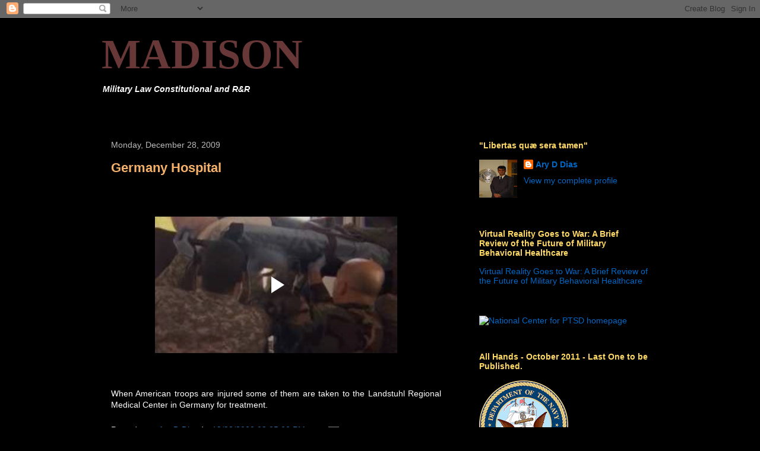

--- FILE ---
content_type: text/html; charset=UTF-8
request_url: http://www.dibdias.com/2009/12/germany-hospital.html
body_size: 21262
content:
<!DOCTYPE html>
<html class='v2' dir='ltr' lang='en'>
<head>
<link href='https://www.blogger.com/static/v1/widgets/335934321-css_bundle_v2.css' rel='stylesheet' type='text/css'/>
<meta content='width=1100' name='viewport'/>
<meta content='text/html; charset=UTF-8' http-equiv='Content-Type'/>
<meta content='blogger' name='generator'/>
<link href='http://www.dibdias.com/favicon.ico' rel='icon' type='image/x-icon'/>
<link href='http://www.dibdias.com/2009/12/germany-hospital.html' rel='canonical'/>
<link rel="alternate" type="application/atom+xml" title="MADISON - Atom" href="http://www.dibdias.com/feeds/posts/default" />
<link rel="alternate" type="application/rss+xml" title="MADISON - RSS" href="http://www.dibdias.com/feeds/posts/default?alt=rss" />
<link rel="service.post" type="application/atom+xml" title="MADISON - Atom" href="https://www.blogger.com/feeds/5158244732210356591/posts/default" />

<link rel="alternate" type="application/atom+xml" title="MADISON - Atom" href="http://www.dibdias.com/feeds/4499223388609164245/comments/default" />
<!--Can't find substitution for tag [blog.ieCssRetrofitLinks]-->
<meta content='http://www.dibdias.com/2009/12/germany-hospital.html' property='og:url'/>
<meta content='Germany Hospital' property='og:title'/>
<meta content='      When American troops are injured some of them are taken to the Landstuhl Regional Medical Center in Germany for treatment. ' property='og:description'/>
<title>MADISON: Germany Hospital</title>
<style id='page-skin-1' type='text/css'><!--
/*
-----------------------------------------------
Blogger Template Style
Name:     Awesome Inc.
Designer: Tina Chen
URL:      tinachen.org
----------------------------------------------- */
/* Content
----------------------------------------------- */
body {
font: normal normal 14px Arial, Tahoma, Helvetica, FreeSans, sans-serif;;
color: #ffffff;
background: #000000 none no-repeat scroll center center;
}
html body .content-outer {
min-width: 0;
max-width: 100%;
width: 100%;
}
a:link {
text-decoration: none;
color: #3d85c6;
}
a:visited {
text-decoration: none;
color: #a6d4ff;
}
a:hover {
text-decoration: underline;
color: #b9b9b9;
}
.body-fauxcolumn-outer .cap-top {
position: absolute;
z-index: 1;
height: 276px;
width: 100%;
background: transparent none repeat-x scroll top left;
_background-image: none;
}
/* Columns
----------------------------------------------- */
.content-inner {
padding: 0;
}
.header-inner .section {
margin: 0 16px;
}
.tabs-inner .section {
margin: 0 16px;
}
.main-inner {
padding-top: 30px;
}
.main-inner .column-center-inner,
.main-inner .column-left-inner,
.main-inner .column-right-inner {
padding: 0 5px;
}
*+html body .main-inner .column-center-inner {
margin-top: -30px;
}
#layout .main-inner .column-center-inner {
margin-top: 0;
}
/* Header
----------------------------------------------- */
.header-outer {
margin: 0 0 0 0;
background: transparent none repeat scroll 0 0;
}
.Header h1 {
font: normal bold 70px Georgia, Utopia, 'Palatino Linotype', Palatino, serif;;
color: #683737;
text-shadow: 0 0 -1px #000000;
}
.Header h1 a {
color: #683737;
}
.Header .description {
font: italic bold 14px Arial, Tahoma, Helvetica, FreeSans, sans-serif;;
color: #ffffff;
}
.header-inner .Header .titlewrapper,
.header-inner .Header .descriptionwrapper {
padding-left: 0;
padding-right: 0;
margin-bottom: 0;
}
.header-inner .Header .titlewrapper {
padding-top: 22px;
}
/* Tabs
----------------------------------------------- */
.tabs-outer {
overflow: hidden;
position: relative;
background: #000000 none repeat scroll 0 0;
}
#layout .tabs-outer {
overflow: visible;
}
.tabs-cap-top, .tabs-cap-bottom {
position: absolute;
width: 100%;
border-top: 1px solid #000000;
}
.tabs-cap-bottom {
bottom: 0;
}
.tabs-inner .widget li a {
display: inline-block;
margin: 0;
padding: .6em 1.5em;
font: normal bold 14px Arial, Tahoma, Helvetica, FreeSans, sans-serif;
color: #ffffff;
border-top: 1px solid #000000;
border-bottom: 1px solid #000000;
border-left: 1px solid #000000;
height: 16px;
line-height: 16px;
}
.tabs-inner .widget li:last-child a {
border-right: 1px solid #000000;
}
.tabs-inner .widget li.selected a, .tabs-inner .widget li a:hover {
background: #666666 none repeat-x scroll 0 -100px;
color: #cc0000;
}
/* Headings
----------------------------------------------- */
h2 {
font: normal bold 14px Arial, Tahoma, Helvetica, FreeSans, sans-serif;
color: #ffd966;
}
/* Widgets
----------------------------------------------- */
.main-inner .section {
margin: 0 27px;
padding: 0;
}
.main-inner .column-left-outer,
.main-inner .column-right-outer {
margin-top: 0;
}
#layout .main-inner .column-left-outer,
#layout .main-inner .column-right-outer {
margin-top: 0;
}
.main-inner .column-left-inner,
.main-inner .column-right-inner {
background: transparent none repeat 0 0;
-moz-box-shadow: 0 0 0 rgba(0, 0, 0, .2);
-webkit-box-shadow: 0 0 0 rgba(0, 0, 0, .2);
-goog-ms-box-shadow: 0 0 0 rgba(0, 0, 0, .2);
box-shadow: 0 0 0 rgba(0, 0, 0, .2);
-moz-border-radius: 0;
-webkit-border-radius: 0;
-goog-ms-border-radius: 0;
border-radius: 0;
}
#layout .main-inner .column-left-inner,
#layout .main-inner .column-right-inner {
margin-top: 0;
}
.sidebar .widget {
font: normal normal 14px Arial, Tahoma, Helvetica, FreeSans, sans-serif;;
color: #ffffff;
}
.sidebar .widget a:link {
color: #0068c6;
}
.sidebar .widget a:visited {
color: #4eabff;
}
.sidebar .widget a:hover {
color: #b9b9b9;
}
.sidebar .widget h2 {
text-shadow: 0 0 -1px #000000;
}
.main-inner .widget {
background-color: #000000;
border: 1px solid #000000;
padding: 0 15px 15px;
margin: 20px -16px;
-moz-box-shadow: 0 0 0 rgba(0, 0, 0, .2);
-webkit-box-shadow: 0 0 0 rgba(0, 0, 0, .2);
-goog-ms-box-shadow: 0 0 0 rgba(0, 0, 0, .2);
box-shadow: 0 0 0 rgba(0, 0, 0, .2);
-moz-border-radius: 0;
-webkit-border-radius: 0;
-goog-ms-border-radius: 0;
border-radius: 0;
}
.main-inner .widget h2 {
margin: 0 -15px;
padding: .6em 15px .5em;
border-bottom: 1px solid #000000;
}
.footer-inner .widget h2 {
padding: 0 0 .4em;
border-bottom: 1px solid #000000;
}
.main-inner .widget h2 + div, .footer-inner .widget h2 + div {
border-top: 1px solid #000000;
padding-top: 8px;
}
.main-inner .widget .widget-content {
margin: 0 -15px;
padding: 7px 15px 0;
}
.main-inner .widget ul, .main-inner .widget #ArchiveList ul.flat {
margin: -8px -15px 0;
padding: 0;
list-style: none;
}
.main-inner .widget #ArchiveList {
margin: -8px 0 0;
}
.main-inner .widget ul li, .main-inner .widget #ArchiveList ul.flat li {
padding: .5em 15px;
text-indent: 0;
color: #4a4a4a;
border-top: 1px solid #000000;
border-bottom: 1px solid #000000;
}
.main-inner .widget #ArchiveList ul li {
padding-top: .25em;
padding-bottom: .25em;
}
.main-inner .widget ul li:first-child, .main-inner .widget #ArchiveList ul.flat li:first-child {
border-top: none;
}
.main-inner .widget ul li:last-child, .main-inner .widget #ArchiveList ul.flat li:last-child {
border-bottom: none;
}
.post-body {
position: relative;
}
.main-inner .widget .post-body ul {
padding: 0 2.5em;
margin: .5em 0;
list-style: disc;
}
.main-inner .widget .post-body ul li {
padding: 0.25em 0;
margin-bottom: .25em;
color: #ffffff;
border: none;
}
.footer-inner .widget ul {
padding: 0;
list-style: none;
}
.widget .zippy {
color: #4a4a4a;
}
/* Posts
----------------------------------------------- */
body .main-inner .Blog {
padding: 0;
margin-bottom: 1em;
background-color: transparent;
border: none;
-moz-box-shadow: 0 0 0 rgba(0, 0, 0, 0);
-webkit-box-shadow: 0 0 0 rgba(0, 0, 0, 0);
-goog-ms-box-shadow: 0 0 0 rgba(0, 0, 0, 0);
box-shadow: 0 0 0 rgba(0, 0, 0, 0);
}
.main-inner .section:last-child .Blog:last-child {
padding: 0;
margin-bottom: 1em;
}
.main-inner .widget h2.date-header {
margin: 0 -15px 1px;
padding: 0 0 0 0;
font: normal normal 14px Arial, Tahoma, Helvetica, FreeSans, sans-serif;
color: #b9b9b9;
background: transparent none no-repeat scroll top left;
border-top: 0 solid #4a4a4a;
border-bottom: 1px solid #000000;
-moz-border-radius-topleft: 0;
-moz-border-radius-topright: 0;
-webkit-border-top-left-radius: 0;
-webkit-border-top-right-radius: 0;
border-top-left-radius: 0;
border-top-right-radius: 0;
position: static;
bottom: 100%;
right: 15px;
text-shadow: 0 0 -1px #000000;
}
.main-inner .widget h2.date-header span {
font: normal normal 14px Arial, Tahoma, Helvetica, FreeSans, sans-serif;
display: block;
padding: .5em 15px;
border-left: 0 solid #4a4a4a;
border-right: 0 solid #4a4a4a;
}
.date-outer {
position: relative;
margin: 30px 0 20px;
padding: 0 15px;
background-color: #000000;
border: 1px solid #000000;
-moz-box-shadow: 0 0 0 rgba(0, 0, 0, .2);
-webkit-box-shadow: 0 0 0 rgba(0, 0, 0, .2);
-goog-ms-box-shadow: 0 0 0 rgba(0, 0, 0, .2);
box-shadow: 0 0 0 rgba(0, 0, 0, .2);
-moz-border-radius: 0;
-webkit-border-radius: 0;
-goog-ms-border-radius: 0;
border-radius: 0;
}
.date-outer:first-child {
margin-top: 0;
}
.date-outer:last-child {
margin-bottom: 20px;
-moz-border-radius-bottomleft: 0;
-moz-border-radius-bottomright: 0;
-webkit-border-bottom-left-radius: 0;
-webkit-border-bottom-right-radius: 0;
-goog-ms-border-bottom-left-radius: 0;
-goog-ms-border-bottom-right-radius: 0;
border-bottom-left-radius: 0;
border-bottom-right-radius: 0;
}
.date-posts {
margin: 0 -15px;
padding: 0 15px;
clear: both;
}
.post-outer, .inline-ad {
border-top: 1px solid #000000;
margin: 0 -15px;
padding: 15px 15px;
}
.post-outer {
padding-bottom: 10px;
}
.post-outer:first-child {
padding-top: 0;
border-top: none;
}
.post-outer:last-child, .inline-ad:last-child {
border-bottom: none;
}
.post-body {
position: relative;
}
.post-body img {
padding: 8px;
background: #000000;
border: 1px solid transparent;
-moz-box-shadow: 0 0 0 rgba(0, 0, 0, .2);
-webkit-box-shadow: 0 0 0 rgba(0, 0, 0, .2);
box-shadow: 0 0 0 rgba(0, 0, 0, .2);
-moz-border-radius: 0;
-webkit-border-radius: 0;
border-radius: 0;
}
h3.post-title, h4 {
font: normal bold 22px Arial, Tahoma, Helvetica, FreeSans, sans-serif;
color: #f6b26b;
}
h3.post-title a {
font: normal bold 22px Arial, Tahoma, Helvetica, FreeSans, sans-serif;
color: #f6b26b;
}
h3.post-title a:hover {
color: #b9b9b9;
text-decoration: underline;
}
.post-header {
margin: 0 0 1em;
}
.post-body {
line-height: 1.4;
}
.post-outer h2 {
color: #ffffff;
}
.post-footer {
margin: 1.5em 0 0;
}
#blog-pager {
padding: 15px;
font-size: 120%;
background-color: #000000;
border: 1px solid #000000;
-moz-box-shadow: 0 0 0 rgba(0, 0, 0, .2);
-webkit-box-shadow: 0 0 0 rgba(0, 0, 0, .2);
-goog-ms-box-shadow: 0 0 0 rgba(0, 0, 0, .2);
box-shadow: 0 0 0 rgba(0, 0, 0, .2);
-moz-border-radius: 0;
-webkit-border-radius: 0;
-goog-ms-border-radius: 0;
border-radius: 0;
-moz-border-radius-topleft: 0;
-moz-border-radius-topright: 0;
-webkit-border-top-left-radius: 0;
-webkit-border-top-right-radius: 0;
-goog-ms-border-top-left-radius: 0;
-goog-ms-border-top-right-radius: 0;
border-top-left-radius: 0;
border-top-right-radius-topright: 0;
margin-top: 1em;
}
.blog-feeds, .post-feeds {
margin: 1em 0;
text-align: center;
color: #ffffff;
}
.blog-feeds a, .post-feeds a {
color: #3d85c6;
}
.blog-feeds a:visited, .post-feeds a:visited {
color: #6fa8dc;
}
.blog-feeds a:hover, .post-feeds a:hover {
color: #b9b9b9;
}
.post-outer .comments {
margin-top: 2em;
}
/* Comments
----------------------------------------------- */
.comments .comments-content .icon.blog-author {
background-repeat: no-repeat;
background-image: url([data-uri]);
}
.comments .comments-content .loadmore a {
border-top: 1px solid #000000;
border-bottom: 1px solid #000000;
}
.comments .continue {
border-top: 2px solid #000000;
}
/* Footer
----------------------------------------------- */
.footer-outer {
margin: -0 0 -1px;
padding: 0 0 0;
color: #ffffff;
overflow: hidden;
}
.footer-fauxborder-left {
border-top: 1px solid #000000;
background: #000000 none repeat scroll 0 0;
-moz-box-shadow: 0 0 0 rgba(0, 0, 0, .2);
-webkit-box-shadow: 0 0 0 rgba(0, 0, 0, .2);
-goog-ms-box-shadow: 0 0 0 rgba(0, 0, 0, .2);
box-shadow: 0 0 0 rgba(0, 0, 0, .2);
margin: 0 -0;
}
/* Mobile
----------------------------------------------- */
body.mobile {
background-size: auto;
}
.mobile .body-fauxcolumn-outer {
background: transparent none repeat scroll top left;
}
*+html body.mobile .main-inner .column-center-inner {
margin-top: 0;
}
.mobile .main-inner .widget {
padding: 0 0 15px;
}
.mobile .main-inner .widget h2 + div,
.mobile .footer-inner .widget h2 + div {
border-top: none;
padding-top: 0;
}
.mobile .footer-inner .widget h2 {
padding: 0.5em 0;
border-bottom: none;
}
.mobile .main-inner .widget .widget-content {
margin: 0;
padding: 7px 0 0;
}
.mobile .main-inner .widget ul,
.mobile .main-inner .widget #ArchiveList ul.flat {
margin: 0 -15px 0;
}
.mobile .main-inner .widget h2.date-header {
right: 0;
}
.mobile .date-header span {
padding: 0.4em 0;
}
.mobile .date-outer:first-child {
margin-bottom: 0;
border: 1px solid #000000;
-moz-border-radius-topleft: 0;
-moz-border-radius-topright: 0;
-webkit-border-top-left-radius: 0;
-webkit-border-top-right-radius: 0;
-goog-ms-border-top-left-radius: 0;
-goog-ms-border-top-right-radius: 0;
border-top-left-radius: 0;
border-top-right-radius: 0;
}
.mobile .date-outer {
border-color: #000000;
border-width: 0 1px 1px;
}
.mobile .date-outer:last-child {
margin-bottom: 0;
}
.mobile .main-inner {
padding: 0;
}
.mobile .header-inner .section {
margin: 0;
}
.mobile .post-outer, .mobile .inline-ad {
padding: 5px 0;
}
.mobile .tabs-inner .section {
margin: 0 10px;
}
.mobile .main-inner .widget h2 {
margin: 0;
padding: 0;
}
.mobile .main-inner .widget h2.date-header span {
padding: 0;
}
.mobile .main-inner .widget .widget-content {
margin: 0;
padding: 7px 0 0;
}
.mobile #blog-pager {
border: 1px solid transparent;
background: #000000 none repeat scroll 0 0;
}
.mobile .main-inner .column-left-inner,
.mobile .main-inner .column-right-inner {
background: transparent none repeat 0 0;
-moz-box-shadow: none;
-webkit-box-shadow: none;
-goog-ms-box-shadow: none;
box-shadow: none;
}
.mobile .date-posts {
margin: 0;
padding: 0;
}
.mobile .footer-fauxborder-left {
margin: 0;
border-top: inherit;
}
.mobile .main-inner .section:last-child .Blog:last-child {
margin-bottom: 0;
}
.mobile-index-contents {
color: #ffffff;
}
.mobile .mobile-link-button {
background: #3d85c6 none repeat scroll 0 0;
}
.mobile-link-button a:link, .mobile-link-button a:visited {
color: #ffffff;
}
.mobile .tabs-inner .PageList .widget-content {
background: transparent;
border-top: 1px solid;
border-color: #000000;
color: #ffffff;
}
.mobile .tabs-inner .PageList .widget-content .pagelist-arrow {
border-left: 1px solid #000000;
}

--></style>
<style id='template-skin-1' type='text/css'><!--
body {
min-width: 970px;
}
.content-outer, .content-fauxcolumn-outer, .region-inner {
min-width: 970px;
max-width: 970px;
_width: 970px;
}
.main-inner .columns {
padding-left: 0;
padding-right: 350px;
}
.main-inner .fauxcolumn-center-outer {
left: 0;
right: 350px;
/* IE6 does not respect left and right together */
_width: expression(this.parentNode.offsetWidth -
parseInt("0") -
parseInt("350px") + 'px');
}
.main-inner .fauxcolumn-left-outer {
width: 0;
}
.main-inner .fauxcolumn-right-outer {
width: 350px;
}
.main-inner .column-left-outer {
width: 0;
right: 100%;
margin-left: -0;
}
.main-inner .column-right-outer {
width: 350px;
margin-right: -350px;
}
#layout {
min-width: 0;
}
#layout .content-outer {
min-width: 0;
width: 800px;
}
#layout .region-inner {
min-width: 0;
width: auto;
}
body#layout div.add_widget {
padding: 8px;
}
body#layout div.add_widget a {
margin-left: 32px;
}
--></style>
<link href='https://www.blogger.com/dyn-css/authorization.css?targetBlogID=5158244732210356591&amp;zx=3e206c99-c07f-4c62-a65d-02d29157535c' media='none' onload='if(media!=&#39;all&#39;)media=&#39;all&#39;' rel='stylesheet'/><noscript><link href='https://www.blogger.com/dyn-css/authorization.css?targetBlogID=5158244732210356591&amp;zx=3e206c99-c07f-4c62-a65d-02d29157535c' rel='stylesheet'/></noscript>
<meta name='google-adsense-platform-account' content='ca-host-pub-1556223355139109'/>
<meta name='google-adsense-platform-domain' content='blogspot.com'/>

</head>
<body class='loading variant-dark'>
<div class='navbar section' id='navbar' name='Navbar'><div class='widget Navbar' data-version='1' id='Navbar1'><script type="text/javascript">
    function setAttributeOnload(object, attribute, val) {
      if(window.addEventListener) {
        window.addEventListener('load',
          function(){ object[attribute] = val; }, false);
      } else {
        window.attachEvent('onload', function(){ object[attribute] = val; });
      }
    }
  </script>
<div id="navbar-iframe-container"></div>
<script type="text/javascript" src="https://apis.google.com/js/platform.js"></script>
<script type="text/javascript">
      gapi.load("gapi.iframes:gapi.iframes.style.bubble", function() {
        if (gapi.iframes && gapi.iframes.getContext) {
          gapi.iframes.getContext().openChild({
              url: 'https://www.blogger.com/navbar/5158244732210356591?po\x3d4499223388609164245\x26origin\x3dhttp://www.dibdias.com',
              where: document.getElementById("navbar-iframe-container"),
              id: "navbar-iframe"
          });
        }
      });
    </script><script type="text/javascript">
(function() {
var script = document.createElement('script');
script.type = 'text/javascript';
script.src = '//pagead2.googlesyndication.com/pagead/js/google_top_exp.js';
var head = document.getElementsByTagName('head')[0];
if (head) {
head.appendChild(script);
}})();
</script>
</div></div>
<div class='body-fauxcolumns'>
<div class='fauxcolumn-outer body-fauxcolumn-outer'>
<div class='cap-top'>
<div class='cap-left'></div>
<div class='cap-right'></div>
</div>
<div class='fauxborder-left'>
<div class='fauxborder-right'></div>
<div class='fauxcolumn-inner'>
</div>
</div>
<div class='cap-bottom'>
<div class='cap-left'></div>
<div class='cap-right'></div>
</div>
</div>
</div>
<div class='content'>
<div class='content-fauxcolumns'>
<div class='fauxcolumn-outer content-fauxcolumn-outer'>
<div class='cap-top'>
<div class='cap-left'></div>
<div class='cap-right'></div>
</div>
<div class='fauxborder-left'>
<div class='fauxborder-right'></div>
<div class='fauxcolumn-inner'>
</div>
</div>
<div class='cap-bottom'>
<div class='cap-left'></div>
<div class='cap-right'></div>
</div>
</div>
</div>
<div class='content-outer'>
<div class='content-cap-top cap-top'>
<div class='cap-left'></div>
<div class='cap-right'></div>
</div>
<div class='fauxborder-left content-fauxborder-left'>
<div class='fauxborder-right content-fauxborder-right'></div>
<div class='content-inner'>
<header>
<div class='header-outer'>
<div class='header-cap-top cap-top'>
<div class='cap-left'></div>
<div class='cap-right'></div>
</div>
<div class='fauxborder-left header-fauxborder-left'>
<div class='fauxborder-right header-fauxborder-right'></div>
<div class='region-inner header-inner'>
<div class='header section' id='header' name='Header'><div class='widget Header' data-version='1' id='Header1'>
<div id='header-inner'>
<div class='titlewrapper'>
<h1 class='title'>
<a href='http://www.dibdias.com/'>
MADISON
</a>
</h1>
</div>
<div class='descriptionwrapper'>
<p class='description'><span>Military Law Constitutional and R&amp;R</span></p>
</div>
</div>
</div></div>
</div>
</div>
<div class='header-cap-bottom cap-bottom'>
<div class='cap-left'></div>
<div class='cap-right'></div>
</div>
</div>
</header>
<div class='tabs-outer'>
<div class='tabs-cap-top cap-top'>
<div class='cap-left'></div>
<div class='cap-right'></div>
</div>
<div class='fauxborder-left tabs-fauxborder-left'>
<div class='fauxborder-right tabs-fauxborder-right'></div>
<div class='region-inner tabs-inner'>
<div class='tabs no-items section' id='crosscol' name='Cross-Column'></div>
<div class='tabs section' id='crosscol-overflow' name='Cross-Column 2'><div class='widget HTML' data-version='1' id='HTML2'>
<div class='widget-content'>
<script src="http://www.clocklink.com/embed.js"></script><script language="JavaScript" type="text/javascript">obj=new Object;obj.clockfile="5007-ltgreen.swf";obj.TimeZone="BRDT";obj.width=400;obj.height=40;obj.wmode="transparent";showClock(obj);</script>
</div>
<div class='clear'></div>
</div></div>
</div>
</div>
<div class='tabs-cap-bottom cap-bottom'>
<div class='cap-left'></div>
<div class='cap-right'></div>
</div>
</div>
<div class='main-outer'>
<div class='main-cap-top cap-top'>
<div class='cap-left'></div>
<div class='cap-right'></div>
</div>
<div class='fauxborder-left main-fauxborder-left'>
<div class='fauxborder-right main-fauxborder-right'></div>
<div class='region-inner main-inner'>
<div class='columns fauxcolumns'>
<div class='fauxcolumn-outer fauxcolumn-center-outer'>
<div class='cap-top'>
<div class='cap-left'></div>
<div class='cap-right'></div>
</div>
<div class='fauxborder-left'>
<div class='fauxborder-right'></div>
<div class='fauxcolumn-inner'>
</div>
</div>
<div class='cap-bottom'>
<div class='cap-left'></div>
<div class='cap-right'></div>
</div>
</div>
<div class='fauxcolumn-outer fauxcolumn-left-outer'>
<div class='cap-top'>
<div class='cap-left'></div>
<div class='cap-right'></div>
</div>
<div class='fauxborder-left'>
<div class='fauxborder-right'></div>
<div class='fauxcolumn-inner'>
</div>
</div>
<div class='cap-bottom'>
<div class='cap-left'></div>
<div class='cap-right'></div>
</div>
</div>
<div class='fauxcolumn-outer fauxcolumn-right-outer'>
<div class='cap-top'>
<div class='cap-left'></div>
<div class='cap-right'></div>
</div>
<div class='fauxborder-left'>
<div class='fauxborder-right'></div>
<div class='fauxcolumn-inner'>
</div>
</div>
<div class='cap-bottom'>
<div class='cap-left'></div>
<div class='cap-right'></div>
</div>
</div>
<!-- corrects IE6 width calculation -->
<div class='columns-inner'>
<div class='column-center-outer'>
<div class='column-center-inner'>
<div class='main section' id='main' name='Main'><div class='widget Blog' data-version='1' id='Blog1'>
<div class='blog-posts hfeed'>

          <div class="date-outer">
        
<h2 class='date-header'><span>Monday, December 28, 2009</span></h2>

          <div class="date-posts">
        
<div class='post-outer'>
<div class='post hentry uncustomized-post-template' itemprop='blogPost' itemscope='itemscope' itemtype='http://schema.org/BlogPosting'>
<meta content='5158244732210356591' itemprop='blogId'/>
<meta content='4499223388609164245' itemprop='postId'/>
<a name='4499223388609164245'></a>
<h3 class='post-title entry-title' itemprop='name'>
Germany Hospital
</h3>
<div class='post-header'>
<div class='post-header-line-1'></div>
</div>
<div class='post-body entry-content' id='post-body-4499223388609164245' itemprop='description articleBody'>
<div style="text-align: center;"><span class="bodyTextCaption"></span><iframe allowfullscreen="allowfullscreen" class="b-hbp-video b-uploaded" frameborder="0" height="339" id="BLOGGER-video-94a90682b9ba8dfd-5394" mozallowfullscreen="mozallowfullscreen" src="https://www.blogger.com/video.g?token=AD6v5dwXXyemsgMp0X_KjjjBxI473o-4VNGBUB7n30PC6dmK_aLxv15QsTSRG-lPfQtpNMHkUXCFce3byIxcIFwP7z-FYGWLIp6o6COXxIlJ3ZTLqXhJSfHyYGzw83kSkmM4EWknO_U" webkitallowfullscreen="webkitallowfullscreen" width="408"></iframe><br /></div><div style="text-align: justify;">      When American troops are injured some of them are taken to the Landstuhl Regional Medical Center in Germany for treatment. </div>
<div style='clear: both;'></div>
</div>
<div class='post-footer'>
<div class='post-footer-line post-footer-line-1'>
<span class='post-author vcard'>
Postado por
<span class='fn' itemprop='author' itemscope='itemscope' itemtype='http://schema.org/Person'>
<meta content='https://www.blogger.com/profile/04139880164084514568' itemprop='url'/>
<a class='g-profile' href='https://www.blogger.com/profile/04139880164084514568' rel='author' title='author profile'>
<span itemprop='name'>Ary D Dias</span>
</a>
</span>
</span>
<span class='post-timestamp'>
às
<meta content='http://www.dibdias.com/2009/12/germany-hospital.html' itemprop='url'/>
<a class='timestamp-link' href='http://www.dibdias.com/2009/12/germany-hospital.html' rel='bookmark' title='permanent link'><abbr class='published' itemprop='datePublished' title='2009-12-28T14:05:00-05:00'>12/28/2009 02:05:00 PM</abbr></a>
</span>
<span class='post-comment-link'>
</span>
<span class='post-icons'>
<span class='item-action'>
<a href='https://www.blogger.com/email-post/5158244732210356591/4499223388609164245' title='Email Post'>
<img alt='' class='icon-action' height='13' src='https://resources.blogblog.com/img/icon18_email.gif' width='18'/>
</a>
</span>
<span class='item-control blog-admin pid-2135642005'>
<a href='https://www.blogger.com/post-edit.g?blogID=5158244732210356591&postID=4499223388609164245&from=pencil' title='Edit Post'>
<img alt='' class='icon-action' height='18' src='https://resources.blogblog.com/img/icon18_edit_allbkg.gif' width='18'/>
</a>
</span>
</span>
<div class='post-share-buttons goog-inline-block'>
</div>
</div>
<div class='post-footer-line post-footer-line-2'>
<span class='post-labels'>
</span>
</div>
<div class='post-footer-line post-footer-line-3'>
<span class='post-location'>
</span>
</div>
</div>
</div>
<div class='comments' id='comments'>
<a name='comments'></a>
<h4>No comments:</h4>
<div id='Blog1_comments-block-wrapper'>
<dl class='avatar-comment-indent' id='comments-block'>
</dl>
</div>
<p class='comment-footer'>
<a href='https://www.blogger.com/comment/fullpage/post/5158244732210356591/4499223388609164245' onclick='javascript:window.open(this.href, "bloggerPopup", "toolbar=0,location=0,statusbar=1,menubar=0,scrollbars=yes,width=640,height=500"); return false;'>Post a Comment</a>
</p>
</div>
</div>

        </div></div>
      
</div>
<div class='blog-pager' id='blog-pager'>
<span id='blog-pager-newer-link'>
<a class='blog-pager-newer-link' href='http://www.dibdias.com/2009/12/oceanography-center-hosts-japanese.html' id='Blog1_blog-pager-newer-link' title='Newer Post'>Newer Post</a>
</span>
<span id='blog-pager-older-link'>
<a class='blog-pager-older-link' href='http://www.dibdias.com/2009/12/combat-outpost.html' id='Blog1_blog-pager-older-link' title='Older Post'>Older Post</a>
</span>
<a class='home-link' href='http://www.dibdias.com/'>Home</a>
</div>
<div class='clear'></div>
<div class='post-feeds'>
<div class='feed-links'>
Subscribe to:
<a class='feed-link' href='http://www.dibdias.com/feeds/4499223388609164245/comments/default' target='_blank' type='application/atom+xml'>Post Comments (Atom)</a>
</div>
</div>
</div><div class='widget LinkList' data-version='1' id='LinkList2'>
<h2>Documents</h2>
<div class='widget-content'>
<ul>
<li><a href='http://www.defenselink.mil/news/Jan2009/QRMFinalReport_v26Jan.pdf'>2009 Quadrennial Roles and Missions Review (QRM) Report</a></li>
<li><a href='http://www.navy.mil/media/allhands/acrobat/AH200901.pdf'>All Hands Manual 2009</a></li>
<li><a href='http://www.amnesty.org/en/library/asset/ASA17/089/2008/en/8249b304-5724-11dd-90eb-ff4596860802/asa170892008eng.pdf'>China - The Olympics countdown &#8211; broken promises</a></li>
<li><a href='http://dibdias-law.blogspot.com/2008/12/convention-on-prevention-and-punishment.html'>Convention on the Prevention and Punishment of the Crime of Genocide</a></li>
<li><a href='http://www.navy.mil/maritime/MaritimeStrategy.pdf'>Cooperative Strategy for 21st Century Seapower</a></li>
<li><a href='http://www.health.mil/Content/docs/pdfs/policies/2009/09-007.pdf'>DTM 09-009</a></li>
<li><a href='http://www.whitehouse.gov/cea/2008_erp.pdf'>Economic Report of the President Economic Report of the President February 11, 2008</a></li>
<li><a href='http://i.cdn.turner.com/cnn/2008/images/09/28/ayo08c04_xml.pdf'>Emergency Economic Stabilization Act of 2008</a></li>
<li><a href='http://www.securityinnovator.com/pdfs/iraq_study_group_report.pdf'>Iraq Study Group Report</a></li>
<li><a href='http://www.maic.jmu.edu/HOMIE/guidebook/guidebook8.29lores.pdf'>Landmine Casualty Data: Best Practices Guidebook</a></li>
<li><a href='http://www.whitehouse.gov/nsc/nsct/2006/nsct2006.pdf'>National Strategy for Combating Terrorism</a></li>
<li><a href='http://www.npc.navy.mil/NR/rdonlyres/20B8A63D-1578-4C5F-82BE-8543EBCC1956/0/NAV09006.txt'>NAVADMIN 006/09</a></li>
<li><a href='http://www.npc.navy.mil/NR/rdonlyres/B230B158-05CB-4295-A424-5BDFCE216377/0/NAV09007.txt'>NAVADMIN 007/09</a></li>
<li><a href='http://www.public.navy.mil/bupers-npc/reference/messages/Documents/NAVADMINS/NAV2011/NAV11260.txt'>NAVADMIN 219/11</a></li>
<li><a href='http://www.public.navy.mil/bupers-npc/reference/messages/Documents/NAVADMINS/NAV2011/NAV11260.txt'>NAVADMIN 219/11</a></li>
<li><a href='http://www.persnet.navy.mil/NR/rdonlyres/1ACEA766-7CD0-4762-8FDB-5516604E3FE5/0/NAV10246.txt'>NAVADMIN 246/10</a></li>
<li><a href='http://www.uscg.mil/comdt/DOCS/LOW.RES.CG%20FY09%20Posture%20Statement.FINAL.Jan29.pdf'>USCG Posture Statement</a></li>
<li><a href='http://www.uscg.mil/comdt/speeches/docs/CGS-Final.pdf'>USCG Strategy</a></li>
<li><a href='http://www.melaniephillips.com/diary/archives/Zionism%20AS.pdf'>Zionism Today is the Real Enemy of the Jews</a></li>
</ul>
<div class='clear'></div>
</div>
</div><div class='widget LinkList' data-version='1' id='LinkList6'>
<h2>Pictures from Santiago Trip</h2>
<div class='widget-content'>
<ul>
<li><a href='http://santiagodochile08.blogspot.com/'>Click here to see my pictures from Santiago de Chile.</a></li>
</ul>
<div class='clear'></div>
</div>
</div><div class='widget BlogArchive' data-version='1' id='BlogArchive1'>
<h2>Blog Archive</h2>
<div class='widget-content'>
<div id='ArchiveList'>
<div id='BlogArchive1_ArchiveList'>
<ul class='hierarchy'>
<li class='archivedate collapsed'>
<a class='toggle' href='javascript:void(0)'>
<span class='zippy'>

        &#9658;&#160;
      
</span>
</a>
<a class='post-count-link' href='http://www.dibdias.com/2011/'>
2011
</a>
<span class='post-count' dir='ltr'>(119)</span>
<ul class='hierarchy'>
<li class='archivedate collapsed'>
<a class='toggle' href='javascript:void(0)'>
<span class='zippy'>

        &#9658;&#160;
      
</span>
</a>
<a class='post-count-link' href='http://www.dibdias.com/2011/12/'>
December
</a>
<span class='post-count' dir='ltr'>(73)</span>
</li>
</ul>
<ul class='hierarchy'>
<li class='archivedate collapsed'>
<a class='toggle' href='javascript:void(0)'>
<span class='zippy'>

        &#9658;&#160;
      
</span>
</a>
<a class='post-count-link' href='http://www.dibdias.com/2011/11/'>
November
</a>
<span class='post-count' dir='ltr'>(2)</span>
</li>
</ul>
<ul class='hierarchy'>
<li class='archivedate collapsed'>
<a class='toggle' href='javascript:void(0)'>
<span class='zippy'>

        &#9658;&#160;
      
</span>
</a>
<a class='post-count-link' href='http://www.dibdias.com/2011/09/'>
September
</a>
<span class='post-count' dir='ltr'>(2)</span>
</li>
</ul>
<ul class='hierarchy'>
<li class='archivedate collapsed'>
<a class='toggle' href='javascript:void(0)'>
<span class='zippy'>

        &#9658;&#160;
      
</span>
</a>
<a class='post-count-link' href='http://www.dibdias.com/2011/07/'>
July
</a>
<span class='post-count' dir='ltr'>(13)</span>
</li>
</ul>
<ul class='hierarchy'>
<li class='archivedate collapsed'>
<a class='toggle' href='javascript:void(0)'>
<span class='zippy'>

        &#9658;&#160;
      
</span>
</a>
<a class='post-count-link' href='http://www.dibdias.com/2011/06/'>
June
</a>
<span class='post-count' dir='ltr'>(24)</span>
</li>
</ul>
<ul class='hierarchy'>
<li class='archivedate collapsed'>
<a class='toggle' href='javascript:void(0)'>
<span class='zippy'>

        &#9658;&#160;
      
</span>
</a>
<a class='post-count-link' href='http://www.dibdias.com/2011/05/'>
May
</a>
<span class='post-count' dir='ltr'>(2)</span>
</li>
</ul>
<ul class='hierarchy'>
<li class='archivedate collapsed'>
<a class='toggle' href='javascript:void(0)'>
<span class='zippy'>

        &#9658;&#160;
      
</span>
</a>
<a class='post-count-link' href='http://www.dibdias.com/2011/04/'>
April
</a>
<span class='post-count' dir='ltr'>(1)</span>
</li>
</ul>
<ul class='hierarchy'>
<li class='archivedate collapsed'>
<a class='toggle' href='javascript:void(0)'>
<span class='zippy'>

        &#9658;&#160;
      
</span>
</a>
<a class='post-count-link' href='http://www.dibdias.com/2011/01/'>
January
</a>
<span class='post-count' dir='ltr'>(2)</span>
</li>
</ul>
</li>
</ul>
<ul class='hierarchy'>
<li class='archivedate collapsed'>
<a class='toggle' href='javascript:void(0)'>
<span class='zippy'>

        &#9658;&#160;
      
</span>
</a>
<a class='post-count-link' href='http://www.dibdias.com/2010/'>
2010
</a>
<span class='post-count' dir='ltr'>(1607)</span>
<ul class='hierarchy'>
<li class='archivedate collapsed'>
<a class='toggle' href='javascript:void(0)'>
<span class='zippy'>

        &#9658;&#160;
      
</span>
</a>
<a class='post-count-link' href='http://www.dibdias.com/2010/12/'>
December
</a>
<span class='post-count' dir='ltr'>(3)</span>
</li>
</ul>
<ul class='hierarchy'>
<li class='archivedate collapsed'>
<a class='toggle' href='javascript:void(0)'>
<span class='zippy'>

        &#9658;&#160;
      
</span>
</a>
<a class='post-count-link' href='http://www.dibdias.com/2010/11/'>
November
</a>
<span class='post-count' dir='ltr'>(1)</span>
</li>
</ul>
<ul class='hierarchy'>
<li class='archivedate collapsed'>
<a class='toggle' href='javascript:void(0)'>
<span class='zippy'>

        &#9658;&#160;
      
</span>
</a>
<a class='post-count-link' href='http://www.dibdias.com/2010/09/'>
September
</a>
<span class='post-count' dir='ltr'>(31)</span>
</li>
</ul>
<ul class='hierarchy'>
<li class='archivedate collapsed'>
<a class='toggle' href='javascript:void(0)'>
<span class='zippy'>

        &#9658;&#160;
      
</span>
</a>
<a class='post-count-link' href='http://www.dibdias.com/2010/08/'>
August
</a>
<span class='post-count' dir='ltr'>(318)</span>
</li>
</ul>
<ul class='hierarchy'>
<li class='archivedate collapsed'>
<a class='toggle' href='javascript:void(0)'>
<span class='zippy'>

        &#9658;&#160;
      
</span>
</a>
<a class='post-count-link' href='http://www.dibdias.com/2010/07/'>
July
</a>
<span class='post-count' dir='ltr'>(146)</span>
</li>
</ul>
<ul class='hierarchy'>
<li class='archivedate collapsed'>
<a class='toggle' href='javascript:void(0)'>
<span class='zippy'>

        &#9658;&#160;
      
</span>
</a>
<a class='post-count-link' href='http://www.dibdias.com/2010/06/'>
June
</a>
<span class='post-count' dir='ltr'>(248)</span>
</li>
</ul>
<ul class='hierarchy'>
<li class='archivedate collapsed'>
<a class='toggle' href='javascript:void(0)'>
<span class='zippy'>

        &#9658;&#160;
      
</span>
</a>
<a class='post-count-link' href='http://www.dibdias.com/2010/05/'>
May
</a>
<span class='post-count' dir='ltr'>(186)</span>
</li>
</ul>
<ul class='hierarchy'>
<li class='archivedate collapsed'>
<a class='toggle' href='javascript:void(0)'>
<span class='zippy'>

        &#9658;&#160;
      
</span>
</a>
<a class='post-count-link' href='http://www.dibdias.com/2010/04/'>
April
</a>
<span class='post-count' dir='ltr'>(172)</span>
</li>
</ul>
<ul class='hierarchy'>
<li class='archivedate collapsed'>
<a class='toggle' href='javascript:void(0)'>
<span class='zippy'>

        &#9658;&#160;
      
</span>
</a>
<a class='post-count-link' href='http://www.dibdias.com/2010/03/'>
March
</a>
<span class='post-count' dir='ltr'>(38)</span>
</li>
</ul>
<ul class='hierarchy'>
<li class='archivedate collapsed'>
<a class='toggle' href='javascript:void(0)'>
<span class='zippy'>

        &#9658;&#160;
      
</span>
</a>
<a class='post-count-link' href='http://www.dibdias.com/2010/02/'>
February
</a>
<span class='post-count' dir='ltr'>(79)</span>
</li>
</ul>
<ul class='hierarchy'>
<li class='archivedate collapsed'>
<a class='toggle' href='javascript:void(0)'>
<span class='zippy'>

        &#9658;&#160;
      
</span>
</a>
<a class='post-count-link' href='http://www.dibdias.com/2010/01/'>
January
</a>
<span class='post-count' dir='ltr'>(385)</span>
</li>
</ul>
</li>
</ul>
<ul class='hierarchy'>
<li class='archivedate expanded'>
<a class='toggle' href='javascript:void(0)'>
<span class='zippy toggle-open'>

        &#9660;&#160;
      
</span>
</a>
<a class='post-count-link' href='http://www.dibdias.com/2009/'>
2009
</a>
<span class='post-count' dir='ltr'>(2715)</span>
<ul class='hierarchy'>
<li class='archivedate expanded'>
<a class='toggle' href='javascript:void(0)'>
<span class='zippy toggle-open'>

        &#9660;&#160;
      
</span>
</a>
<a class='post-count-link' href='http://www.dibdias.com/2009/12/'>
December
</a>
<span class='post-count' dir='ltr'>(324)</span>
<ul class='posts'>
<li><a href='http://www.dibdias.com/2009/12/uss-nimitz-aviation-ordnancemen.html'>USS Nimitz Aviation Ordnancemen</a></li>
<li><a href='http://www.dibdias.com/2009/12/seattle-port-of-call.html'>Seattle Port of Call</a></li>
<li><a href='http://www.dibdias.com/2009/12/holiday-greetings_31.html'>Holiday Greetings</a></li>
<li><a href='http://www.dibdias.com/2009/12/operational-stress-control.html'>Operational Stress Control</a></li>
<li><a href='http://www.dibdias.com/2009/12/norad-stolen-plane.html'>NORAD Stolen Plane</a></li>
<li><a href='http://www.dibdias.com/2009/12/rota-firefighting-training.html'>Rota Firefighting Training</a></li>
<li><a href='http://www.dibdias.com/2009/12/headlines-for-thursday-december-31-2009.html'>Headlines for Thursday, December 31, 2009</a></li>
<li><a href='http://www.dibdias.com/2009/12/sobriety-training.html'>Sobriety Training</a></li>
<li><a href='http://www.dibdias.com/2009/12/new-isr-in-afghanistan.html'>New ISR in Afghanistan</a></li>
<li><a href='http://www.dibdias.com/2009/12/jieddo-command.html'>JIEDDO Command</a></li>
<li><a href='http://www.dibdias.com/2009/12/indiana-troops-return.html'>Indiana Troops Return</a></li>
<li><a href='http://www.dibdias.com/2009/12/canadians-killed-in-afghanistan.html'>Canadians Killed in Afghanistan</a></li>
<li><a href='http://www.dibdias.com/2009/12/explosion-update.html'>Explosion Update</a></li>
<li><a href='http://www.dibdias.com/2009/12/uss-nimitz-primary-flight-control.html'>USS Nimitz Primary Flight Control</a></li>
<li><a href='http://www.dibdias.com/2009/12/suicide-prevention.html'>Suicide Prevention</a></li>
<li><a href='http://www.dibdias.com/2009/12/holiday-greetings_30.html'>Holiday Greetings</a></li>
<li><a href='http://www.dibdias.com/2009/12/female-marines-visit-afghan-women.html'>Female Marines Visit Afghan Women</a></li>
<li><a href='http://www.dibdias.com/2009/12/classified-information.html'>Classified Information</a></li>
<li><a href='http://www.dibdias.com/2009/12/sasebo-japan-chaplain.html'>Sasebo, Japan Chaplain</a></li>
<li><a href='http://www.dibdias.com/2009/12/headlines-for-wednesday-december-30.html'>Headlines for Wednesday, December 30, 2009</a></li>
<li><a href='http://www.dibdias.com/2009/12/marines-on-being-deployed_30.html'>Marines on Being Deployed</a></li>
<li><a href='http://www.dibdias.com/2009/12/astronauts.html'>Astronauts</a></li>
<li><a href='http://www.dibdias.com/2009/12/new-isr-afghanistan.html'>New ISR Afghanistan</a></li>
<li><a href='http://www.dibdias.com/2009/12/space-station.html'>Space Station</a></li>
<li><a href='http://www.dibdias.com/2009/12/soldier-killed-in-afghanistan.html'>Soldier Killed in Afghanistan</a></li>
<li><a href='http://www.dibdias.com/2009/12/uss-blue-ridge-career-counselors.html'>USS Blue Ridge Career Counselors</a></li>
<li><a href='http://www.dibdias.com/2009/12/san-francisco-port-of-call.html'>San Francisco Port of Call</a></li>
<li><a href='http://www.dibdias.com/2009/12/holiday-greetings_29.html'>Holiday Greetings</a></li>
<li><a href='http://www.dibdias.com/2009/12/volunteer-income-tax-assistance-program.html'>Volunteer Income Tax Assistance program</a></li>
<li><a href='http://www.dibdias.com/2009/12/soldiers-speak-to-astronauts.html'>Soldiers Speak to Astronauts</a></li>
<li><a href='http://www.dibdias.com/2009/12/comedians-tour-bahrain.html'>Comedians Tour Bahrain</a></li>
<li><a href='http://www.dibdias.com/2009/12/headlines-for-tuesday-december-29-2009.html'>Headlines for Tuesday, December 29, 2009</a></li>
<li><a href='http://www.dibdias.com/2009/12/military-spouse-residency.html'>Military Spouse Residency</a></li>
<li><a href='http://www.dibdias.com/2009/12/iraq-wounded-return.html'>Iraq Wounded Return</a></li>
<li><a href='http://www.dibdias.com/2009/12/speedy-recovery.html'>Speedy Recovery</a></li>
<li><a href='http://www.dibdias.com/2009/12/smoking-in-military.html'>Smoking in the Military</a></li>
<li><a href='http://www.dibdias.com/2009/12/landstuhl-regional-medical-center.html'>Landstuhl Regional Medical Center</a></li>
<li><a href='http://www.dibdias.com/2009/12/another-peril-in-war-zones-sexual-abuse.html'>Another Peril in War Zones: Sexual Abuse by Fellow...</a></li>
<li><a href='http://www.dibdias.com/2009/12/holiday-greetings_28.html'>Holiday Greetings</a></li>
<li><a href='http://www.dibdias.com/2009/12/holiday-fitness.html'>Holiday Fitness</a></li>
<li><a href='http://www.dibdias.com/2009/12/globetrotters-visit-rota-spain.html'>Globetrotters Visit Rota, Spain</a></li>
<li><a href='http://www.dibdias.com/2009/12/oceanography-center-hosts-japanese.html'>Oceanography Center Hosts Japanese Military</a></li>
<li><a href='http://www.dibdias.com/2009/12/germany-hospital.html'>Germany Hospital</a></li>
<li><a href='http://www.dibdias.com/2009/12/combat-outpost.html'>Combat Outpost</a></li>
<li><a href='http://www.dibdias.com/2009/12/headlines-for-monday-december-28-2009.html'>Headlines for Monday, December 28, 2009</a></li>
<li><a href='http://www.dibdias.com/2009/12/marines-on-being-deployed.html'>Marines on Being Deployed</a></li>
<li><a href='http://www.dibdias.com/2009/12/suicide-investigations.html'>Suicide Investigations</a></li>
<li><a href='http://www.dibdias.com/2009/12/soldiers-baby-born.html'>Soldier&#39;s Baby Born</a></li>
<li><a href='http://www.dibdias.com/2009/12/bah-rates.html'>BAH Rates</a></li>
<li><a href='http://www.dibdias.com/2009/12/holiday-shopping-risk.html'>Holiday Shopping Risk</a></li>
<li><a href='http://www.dibdias.com/2009/12/tricare-dental-offers-options-to-repair.html'>TRICARE Dental Offers Options to Repair Tooth Loss</a></li>
<li><a href='http://www.dibdias.com/2009/12/this-week-in-national-guard.html'>This Week in the National Guard</a></li>
<li><a href='http://www.dibdias.com/2009/12/holiday-greetings_25.html'>Holiday Greetings</a></li>
<li><a href='http://www.dibdias.com/2009/12/sasebo-angel-tree.html'>Sasebo Angel Tree</a></li>
<li><a href='http://www.dibdias.com/2009/12/us-7th-fleet-band.html'>US 7th Fleet Band</a></li>
<li><a href='http://www.dibdias.com/2009/12/sasebo-divers.html'>Sasebo Divers</a></li>
<li><a href='http://www.dibdias.com/2009/12/headlines-for-friday-december-25-2009.html'>Headlines for Friday December 25, 2009</a></li>
<li><a href='http://www.dibdias.com/2009/12/shakin-stevens-merry-christmas-everyone.html'>Shakin&#39; Stevens: Merry Christmas Everyone</a></li>
<li><a href='http://www.dibdias.com/2009/12/paul-mccartney-wonderful-christmas-time.html'>Paul McCartney:  Wonderful Christmas Time</a></li>
<li><a href='http://www.dibdias.com/2009/12/olivia-newton-john-have-yourself-merry.html'>Olivia Newton-John: Have Yourself a Merry Little C...</a></li>
<li><a href='http://www.dibdias.com/2009/12/nat-king-cole-christmas-song.html'>Nat King Cole: The Christmas Song</a></li>
<li><a href='http://www.dibdias.com/2009/12/mariah-carey-all-i-want-for-christmas.html'>Mariah Carey: All I Want for Christmas Is You</a></li>
<li><a href='http://www.dibdias.com/2009/12/faith-hill-where-are-you-christmas.html'>Faith Hill: Where Are You Christmas</a></li>
<li><a href='http://www.dibdias.com/2009/12/chris-rea-driving-home-for-christmas.html'>Chris Rea: Driving Home for Christmas</a></li>
<li><a href='http://www.dibdias.com/2009/12/celine-dion-blue-christmas.html'>Celine Dion: Blue Christmas</a></li>
<li><a href='http://www.dibdias.com/2009/12/bing-crosby-white-christmas.html'>Bing Crosby: White Christmas</a></li>
<li><a href='http://www.dibdias.com/2009/12/john-lennon-happy-christmas.html'>John Lennon: Happy Christmas</a></li>
<li><a href='http://www.dibdias.com/2009/12/cjcs-happy-holidays.html'>CJCS Happy Holidays</a></li>
<li><a href='http://www.dibdias.com/2009/12/corrs-happy-christmas.html'>The Corrs: Happy Christmas</a></li>
<li><a href='http://www.dibdias.com/2009/12/holiday-greetings_24.html'>Holiday Greetings</a></li>
<li><a href='http://www.dibdias.com/2009/12/north-island-golf-course.html'>North Island Golf Course</a></li>
<li><a href='http://www.dibdias.com/2009/12/holiday-mail.html'>Holiday Mail</a></li>
<li><a href='http://www.dibdias.com/2009/12/sasebo-united-services-organizations.html'>Sasebo United Services Organizations</a></li>
<li><a href='http://www.dibdias.com/2009/12/christmas-special.html'>Christmas Special</a></li>
<li><a href='http://www.dibdias.com/2009/12/headlines-for-thursday-december-24th.html'>Headlines for Thursday, December 24th 2009</a></li>
<li><a href='http://www.dibdias.com/2009/12/troops-come-home.html'>Troops Come Home</a></li>
<li><a href='http://www.dibdias.com/2009/12/northcom-nominee-announced.html'>NORTHCOM Nominee Announced</a></li>
<li><a href='http://www.dibdias.com/2009/12/troops-help-orphans.html'>Troops Help Orphans</a></li>
<li><a href='http://www.dibdias.com/2009/12/holiday-shopping-risks.html'>Holiday Shopping Risks</a></li>
<li><a href='http://www.dibdias.com/2009/12/home-for-holidays.html'>Home for the Holidays</a></li>
<li><a href='http://www.dibdias.com/2009/12/commentary-remaining-vigilant-for.html'>Commentary: Remaining Vigilant For Freedom</a></li>
<li><a href='http://www.dibdias.com/2009/12/naval-research-lab-studies-solar-storms.html'>Naval Research Lab Studies Solar Storms</a></li>
<li><a href='http://www.dibdias.com/2009/12/cnn-breaking-news.html'>CNN Breaking News</a></li>
<li><a href='http://www.dibdias.com/2009/12/study-takes-closer-look-at-non-combat.html'>Study Takes Closer Look at Non-Combat Burn Hazards</a></li>
<li><a href='http://www.dibdias.com/2009/12/todays-top-news-23-dec-2009.html'>Today&#180;s Top News 23 Dec 2009</a></li>
<li><a href='http://www.dibdias.com/2009/12/poinsettas-for-patriots.html'>Poinsettas for Patriots</a></li>
<li><a href='http://www.dibdias.com/2009/12/mcpon-holiday-safety-message.html'>MCPON Holiday Safety Message</a></li>
<li><a href='http://www.dibdias.com/2009/12/holiday-shout-outs_23.html'>Holiday Shout Outs</a></li>
<li><a href='http://www.dibdias.com/2009/12/norfolk-toys-for-tots.html'>Norfolk Toys For Tots</a></li>
<li><a href='http://www.dibdias.com/2009/12/rota-school-liaison-officer.html'>Rota School Liaison Officer</a></li>
<li><a href='http://www.dibdias.com/2009/12/troops-return.html'>Troops Return</a></li>
<li><a href='http://www.dibdias.com/2009/12/sasebo-frocking-ceremony.html'>Sasebo Frocking Ceremony</a></li>
<li><a href='http://www.dibdias.com/2009/12/headlines-for-december-23-2009.html'>Headlines for December 23, 2009</a></li>
<li><a href='http://www.dibdias.com/2009/12/messenger.html'>&quot;The Messenger&quot;</a></li>
<li><a href='http://www.dibdias.com/2009/12/women-senators-ask-army-to-rescind.html'>Women Senators Ask Army to Rescind Pregnancy Policy</a></li>
<li><a href='http://www.dibdias.com/2009/12/united-through-reading.html'>United Through Reading</a></li>
<li><a href='http://www.dibdias.com/2009/12/gates-on-public-service.html'>Gates on Public Service</a></li>
<li><a href='http://www.dibdias.com/2009/12/uss-wasp-returns.html'>USS Wasp Returns</a></li>
<li><a href='http://www.dibdias.com/2009/12/toys-for-tots.html'>Toys for Tots</a></li>
<li><a href='http://www.dibdias.com/2009/12/simpson-thacher-and-mayer-brown-hot-for.html'>Simpson Thacher and Mayer Brown hot for Brazil</a></li>
</ul>
</li>
</ul>
<ul class='hierarchy'>
<li class='archivedate collapsed'>
<a class='toggle' href='javascript:void(0)'>
<span class='zippy'>

        &#9658;&#160;
      
</span>
</a>
<a class='post-count-link' href='http://www.dibdias.com/2009/11/'>
November
</a>
<span class='post-count' dir='ltr'>(313)</span>
</li>
</ul>
<ul class='hierarchy'>
<li class='archivedate collapsed'>
<a class='toggle' href='javascript:void(0)'>
<span class='zippy'>

        &#9658;&#160;
      
</span>
</a>
<a class='post-count-link' href='http://www.dibdias.com/2009/10/'>
October
</a>
<span class='post-count' dir='ltr'>(359)</span>
</li>
</ul>
<ul class='hierarchy'>
<li class='archivedate collapsed'>
<a class='toggle' href='javascript:void(0)'>
<span class='zippy'>

        &#9658;&#160;
      
</span>
</a>
<a class='post-count-link' href='http://www.dibdias.com/2009/09/'>
September
</a>
<span class='post-count' dir='ltr'>(212)</span>
</li>
</ul>
<ul class='hierarchy'>
<li class='archivedate collapsed'>
<a class='toggle' href='javascript:void(0)'>
<span class='zippy'>

        &#9658;&#160;
      
</span>
</a>
<a class='post-count-link' href='http://www.dibdias.com/2009/08/'>
August
</a>
<span class='post-count' dir='ltr'>(459)</span>
</li>
</ul>
<ul class='hierarchy'>
<li class='archivedate collapsed'>
<a class='toggle' href='javascript:void(0)'>
<span class='zippy'>

        &#9658;&#160;
      
</span>
</a>
<a class='post-count-link' href='http://www.dibdias.com/2009/07/'>
July
</a>
<span class='post-count' dir='ltr'>(440)</span>
</li>
</ul>
<ul class='hierarchy'>
<li class='archivedate collapsed'>
<a class='toggle' href='javascript:void(0)'>
<span class='zippy'>

        &#9658;&#160;
      
</span>
</a>
<a class='post-count-link' href='http://www.dibdias.com/2009/06/'>
June
</a>
<span class='post-count' dir='ltr'>(258)</span>
</li>
</ul>
<ul class='hierarchy'>
<li class='archivedate collapsed'>
<a class='toggle' href='javascript:void(0)'>
<span class='zippy'>

        &#9658;&#160;
      
</span>
</a>
<a class='post-count-link' href='http://www.dibdias.com/2009/05/'>
May
</a>
<span class='post-count' dir='ltr'>(161)</span>
</li>
</ul>
<ul class='hierarchy'>
<li class='archivedate collapsed'>
<a class='toggle' href='javascript:void(0)'>
<span class='zippy'>

        &#9658;&#160;
      
</span>
</a>
<a class='post-count-link' href='http://www.dibdias.com/2009/04/'>
April
</a>
<span class='post-count' dir='ltr'>(28)</span>
</li>
</ul>
<ul class='hierarchy'>
<li class='archivedate collapsed'>
<a class='toggle' href='javascript:void(0)'>
<span class='zippy'>

        &#9658;&#160;
      
</span>
</a>
<a class='post-count-link' href='http://www.dibdias.com/2009/03/'>
March
</a>
<span class='post-count' dir='ltr'>(16)</span>
</li>
</ul>
<ul class='hierarchy'>
<li class='archivedate collapsed'>
<a class='toggle' href='javascript:void(0)'>
<span class='zippy'>

        &#9658;&#160;
      
</span>
</a>
<a class='post-count-link' href='http://www.dibdias.com/2009/02/'>
February
</a>
<span class='post-count' dir='ltr'>(75)</span>
</li>
</ul>
<ul class='hierarchy'>
<li class='archivedate collapsed'>
<a class='toggle' href='javascript:void(0)'>
<span class='zippy'>

        &#9658;&#160;
      
</span>
</a>
<a class='post-count-link' href='http://www.dibdias.com/2009/01/'>
January
</a>
<span class='post-count' dir='ltr'>(70)</span>
</li>
</ul>
</li>
</ul>
<ul class='hierarchy'>
<li class='archivedate collapsed'>
<a class='toggle' href='javascript:void(0)'>
<span class='zippy'>

        &#9658;&#160;
      
</span>
</a>
<a class='post-count-link' href='http://www.dibdias.com/2008/'>
2008
</a>
<span class='post-count' dir='ltr'>(181)</span>
<ul class='hierarchy'>
<li class='archivedate collapsed'>
<a class='toggle' href='javascript:void(0)'>
<span class='zippy'>

        &#9658;&#160;
      
</span>
</a>
<a class='post-count-link' href='http://www.dibdias.com/2008/12/'>
December
</a>
<span class='post-count' dir='ltr'>(41)</span>
</li>
</ul>
<ul class='hierarchy'>
<li class='archivedate collapsed'>
<a class='toggle' href='javascript:void(0)'>
<span class='zippy'>

        &#9658;&#160;
      
</span>
</a>
<a class='post-count-link' href='http://www.dibdias.com/2008/11/'>
November
</a>
<span class='post-count' dir='ltr'>(53)</span>
</li>
</ul>
<ul class='hierarchy'>
<li class='archivedate collapsed'>
<a class='toggle' href='javascript:void(0)'>
<span class='zippy'>

        &#9658;&#160;
      
</span>
</a>
<a class='post-count-link' href='http://www.dibdias.com/2008/10/'>
October
</a>
<span class='post-count' dir='ltr'>(11)</span>
</li>
</ul>
<ul class='hierarchy'>
<li class='archivedate collapsed'>
<a class='toggle' href='javascript:void(0)'>
<span class='zippy'>

        &#9658;&#160;
      
</span>
</a>
<a class='post-count-link' href='http://www.dibdias.com/2008/09/'>
September
</a>
<span class='post-count' dir='ltr'>(17)</span>
</li>
</ul>
<ul class='hierarchy'>
<li class='archivedate collapsed'>
<a class='toggle' href='javascript:void(0)'>
<span class='zippy'>

        &#9658;&#160;
      
</span>
</a>
<a class='post-count-link' href='http://www.dibdias.com/2008/08/'>
August
</a>
<span class='post-count' dir='ltr'>(11)</span>
</li>
</ul>
<ul class='hierarchy'>
<li class='archivedate collapsed'>
<a class='toggle' href='javascript:void(0)'>
<span class='zippy'>

        &#9658;&#160;
      
</span>
</a>
<a class='post-count-link' href='http://www.dibdias.com/2008/07/'>
July
</a>
<span class='post-count' dir='ltr'>(26)</span>
</li>
</ul>
<ul class='hierarchy'>
<li class='archivedate collapsed'>
<a class='toggle' href='javascript:void(0)'>
<span class='zippy'>

        &#9658;&#160;
      
</span>
</a>
<a class='post-count-link' href='http://www.dibdias.com/2008/06/'>
June
</a>
<span class='post-count' dir='ltr'>(22)</span>
</li>
</ul>
</li>
</ul>
</div>
</div>
<div class='clear'></div>
</div>
</div><div class='widget HTML' data-version='1' id='HTML6'>
<div class='widget-content'>
<script src="http://radarurl.com/js/radarurl_widget.js" type="text/javascript"></script><script type="text/javascript">radarurl_call_radar_widget("Small", "Black","bottomright")</script><noscript><a href="http://radarurl.com/">online stats</a></noscript>
</div>
<div class='clear'></div>
</div></div>
</div>
</div>
<div class='column-left-outer'>
<div class='column-left-inner'>
<aside>
</aside>
</div>
</div>
<div class='column-right-outer'>
<div class='column-right-inner'>
<aside>
<div class='sidebar section' id='sidebar-right-1'><div class='widget Profile' data-version='1' id='Profile1'>
<h2>"Libertas quæ sera tamen"</h2>
<div class='widget-content'>
<a href='https://www.blogger.com/profile/04139880164084514568'><img alt='My photo' class='profile-img' height='64' src='//blogger.googleusercontent.com/img/b/R29vZ2xl/AVvXsEix5WhBuLzjG2hzNBXeyJi3OJuk1nC479PByTxuHQo2VkMx0C3M_zdrUPIaoQaJt5MnLgn0r2KJc1a6UE48qifWx3gObo2L15M63F5mNFa2GITLK62O-1P1hpnzfbrEsm4/s85/100-0014_IMG.JPG' width='64'/></a>
<dl class='profile-datablock'>
<dt class='profile-data'>
<a class='profile-name-link g-profile' href='https://www.blogger.com/profile/04139880164084514568' rel='author' style='background-image: url(//www.blogger.com/img/logo-16.png);'>
Ary D Dias
</a>
</dt>
</dl>
<a class='profile-link' href='https://www.blogger.com/profile/04139880164084514568' rel='author'>View my complete profile</a>
<div class='clear'></div>
</div>
</div><div class='widget LinkList' data-version='1' id='LinkList8'>
<h2>Virtual Reality Goes to War: A Brief Review of the Future of Military Behavioral Healthcare</h2>
<div class='widget-content'>
<ul>
<li><a href='http://www.springerlink.com/content/03533254r5q65p86/fulltext.pdf'>Virtual Reality Goes to War: A Brief Review of the Future of Military Behavioral Healthcare</a></li>
</ul>
<div class='clear'></div>
</div>
</div><div class='widget HTML' data-version='1' id='HTML3'>
<div class='widget-content'>
<a href="http://www.ptsd.va.gov"><img  alt="National Center for PTSD homepage" border="0" src="http://www.ptsd.va.gov/images/about/NCPTSDLogo_100.jpg"  /></a>
</div>
<div class='clear'></div>
</div><div class='widget Image' data-version='1' id='Image3'>
<h2>All Hands - October 2011 - Last One to be Published.</h2>
<div class='widget-content'>
<a href='http://www.navy.mil/media/allhands/acrobat/AH201110.pdf'>
<img alt='All Hands - October 2011 - Last One to be Published.' height='150' id='Image3_img' src='https://blogger.googleusercontent.com/img/b/R29vZ2xl/AVvXsEi-Wvpn42NAPz2IWo8Clfay5eaSqF-Qoul4dCe2DLPtBNShZiuyGHrKfUjz8bdK2EXS8HJKIRltTYgY2WWFjB3U5GBZZOMXPgNLw72IkJcnxkxnZgFJVMFF2EkD5kLFwzl_RYgR1WvsYic/s150/NavySeal.png' width='150'/>
</a>
<br/>
</div>
<div class='clear'></div>
</div><div class='widget LinkList' data-version='1' id='LinkList7'>
<h2>Bookshelf</h2>
<div class='widget-content'>
<ul>
<li><a href='http://balkin.blogspot.com/2009/10/in-coming-weeks-there-will-be-no.html'>Appellate Review of Military Commissions</a></li>
<li><a href='http://doni.daps.dla.mil/newdirectives.aspx'>Department of The Navy Issuances System</a></li>
<li><a href='http://thomas.loc.gov/cgi-bin/query/z?c111:H.R.569:'>Equal Justice for Our Military Act of 2009 (Introduced in House)</a></li>
<li><a href='http://llr.lls.edu/docs/41-4witt.pdf'>Form and Substance in The Law of Counterinsurgency Damages</a></li>
<li><a href='http://www.npc.navy.mil/ReferenceLibrary/Messages/'>NAVADMINs &amp; ALNAVs Library</a></li>
<li><a href='http://doni.daps.dla.mil/Directives/01000%20Military%20Personnel%20Support/01-700%20Morale,%20Community%20and%20Religious%20Services/1740.4D.pdf'>Navy Family Care Plan</a></li>
<li><a href='http://frwebgate.access.gpo.gov/cgi-bin/getdoc.cgi?dbname=111_cong_bills&docid=f:h1247ih.txt.pdf'>Protecting Tenants at Foreclosure Act of 2009</a></li>
<li><a href='http://www.defense.gov/news/Defense_Strategic_Guidance.pdf'>Sustaining U.S. Global Leadership: Priorities for 21st Century Defense</a></li>
<li><a href='http://www.health.mil/Content/docs/pdfs/policies/2009/09-007.pdf'>The DTM 09-009</a></li>
<li><a href='http://usacac.army.mil/blog/blogs/fight/archive/2010/04/01/origins-of-the-american-military-coup-2012-by-charles-j-dunlap-jr-now-mg-dunlap.aspx'>The Origins of the American Military Coup of 2012</a></li>
<li><a href='http://www.state.gov/documents/organization/123357.pdf'>Trafficking in Persons Report June 2009</a></li>
</ul>
<div class='clear'></div>
</div>
</div><div class='widget Image' data-version='1' id='Image5'>
<h2>2012 Judicial Conference of the United States Court of Appeals for the Armed Forces</h2>
<div class='widget-content'>
<a href='http://www.armfor.uscourts.gov/ConfPage.htm'>
<img alt='2012 Judicial Conference of the United States Court of Appeals for the Armed Forces' height='149' id='Image5_img' src='https://blogger.googleusercontent.com/img/b/R29vZ2xl/AVvXsEhtxf4-HNgtctogCjTwMZG8fxomG2aBSaSNat4a74fuMZOCPTIlzCIL0o8zxblNh9zp-k6n5cuMhz_CpPCkLGcP1IIopd8ia3jxcJHvEFbTqs6b7cykto5f-B1vEH-k_KfpYb58n-4hDEc/s220/best.jpg' width='150'/>
</a>
<br/>
</div>
<div class='clear'></div>
</div><div class='widget LinkList' data-version='1' id='LinkList3'>
<h2>SPECIAL CARE</h2>
<div class='widget-content'>
<ul>
<li><a href='http://www.mentalhealth.va.gov/College/index.asp'>Counseling Veteran Students - Home</a></li>
<li><a href='http://wwwdisasterprepared.blogspot.com/'>Disaster Preparedness</a></li>
<li><a href='http://www.hope4heroes.org/'>Hope4Heroes</a></li>
<li><a href='http://www.ncptsd.va.gov/ncmain/index.jsp'>National Center for PTSD Posttraumatic Stress Disorder</a></li>
<li><a href='http://www.nmfa.org/site/PageServer'>National Military Family Association, Inc.</a></li>
<li><a href='http://suicidepreventionlifeline.org/'>National Suicide Prevention Lifeline</a></li>
<li><a href='http://www.nmcrs.org/index.html'>Navy-Marine Corps Relief Society</a></li>
<li><a href='http://www.mdjunction.com/post-traumatic-stress'>Post Traumatic Stress Support Group</a></li>
<li><a href='http://www.ucanquit2.org/'>Quit Tobacco</a></li>
<li><a href='http://www.realwarriors.net/'>Real Warriors</a></li>
<li><a href='http://www.defense.gov/news/Defense_Strategic_Guidance.pdf'>Sustaining U.S. Global Leadership: Priorities for 21st Century Defense</a></li>
</ul>
<div class='clear'></div>
</div>
</div><div class='widget Image' data-version='1' id='Image8'>
<h2>IAVA</h2>
<div class='widget-content'>
<a href='http://iava.org/'>
<img alt='IAVA' height='51' id='Image8_img' src='http://iava.org/sites/all/themes/iava/images/logo.png' width='272'/>
</a>
<br/>
</div>
<div class='clear'></div>
</div><div class='widget Label' data-version='1' id='Label1'>
<h2>Labels</h2>
<div class='widget-content list-label-widget-content'>
<ul>
<li>
<a dir='ltr' href='http://www.dibdias.com/search/label/AFPS'>AFPS</a>
<span dir='ltr'>(7)</span>
</li>
<li>
<a dir='ltr' href='http://www.dibdias.com/search/label/Air%20France%20AF%20447'>Air France AF 447</a>
<span dir='ltr'>(43)</span>
</li>
<li>
<a dir='ltr' href='http://www.dibdias.com/search/label/All%20Hands%20Tv'>All Hands Tv</a>
<span dir='ltr'>(56)</span>
</li>
<li>
<a dir='ltr' href='http://www.dibdias.com/search/label/Apollo%2011'>Apollo 11</a>
<span dir='ltr'>(18)</span>
</li>
<li>
<a dir='ltr' href='http://www.dibdias.com/search/label/ARMY'>ARMY</a>
<span dir='ltr'>(287)</span>
</li>
<li>
<a dir='ltr' href='http://www.dibdias.com/search/label/BR%20AF'>BR AF</a>
<span dir='ltr'>(2)</span>
</li>
<li>
<a dir='ltr' href='http://www.dibdias.com/search/label/BR%20Army'>BR Army</a>
<span dir='ltr'>(8)</span>
</li>
<li>
<a dir='ltr' href='http://www.dibdias.com/search/label/BR%20Navy'>BR Navy</a>
<span dir='ltr'>(19)</span>
</li>
<li>
<a dir='ltr' href='http://www.dibdias.com/search/label/Children'>Children</a>
<span dir='ltr'>(6)</span>
</li>
<li>
<a dir='ltr' href='http://www.dibdias.com/search/label/Christmas'>Christmas</a>
<span dir='ltr'>(30)</span>
</li>
<li>
<a dir='ltr' href='http://www.dibdias.com/search/label/CJCS'>CJCS</a>
<span dir='ltr'>(124)</span>
</li>
<li>
<a dir='ltr' href='http://www.dibdias.com/search/label/CNO'>CNO</a>
<span dir='ltr'>(13)</span>
</li>
<li>
<a dir='ltr' href='http://www.dibdias.com/search/label/Command%20Performance'>Command Performance</a>
<span dir='ltr'>(12)</span>
</li>
<li>
<a dir='ltr' href='http://www.dibdias.com/search/label/Constitution'>Constitution</a>
<span dir='ltr'>(3)</span>
</li>
<li>
<a dir='ltr' href='http://www.dibdias.com/search/label/Courts%20for%20Veterans'>Courts for Veterans</a>
<span dir='ltr'>(1)</span>
</li>
<li>
<a dir='ltr' href='http://www.dibdias.com/search/label/CQ'>CQ</a>
<span dir='ltr'>(36)</span>
</li>
<li>
<a dir='ltr' href='http://www.dibdias.com/search/label/Deployment'>Deployment</a>
<span dir='ltr'>(48)</span>
</li>
<li>
<a dir='ltr' href='http://www.dibdias.com/search/label/DNU'>DNU</a>
<span dir='ltr'>(978)</span>
</li>
<li>
<a dir='ltr' href='http://www.dibdias.com/search/label/DoD'>DoD</a>
<span dir='ltr'>(116)</span>
</li>
<li>
<a dir='ltr' href='http://www.dibdias.com/search/label/DoD%20PR'>DoD PR</a>
<span dir='ltr'>(67)</span>
</li>
<li>
<a dir='ltr' href='http://www.dibdias.com/search/label/DoS'>DoS</a>
<span dir='ltr'>(28)</span>
</li>
<li>
<a dir='ltr' href='http://www.dibdias.com/search/label/Ecology'>Ecology</a>
<span dir='ltr'>(156)</span>
</li>
<li>
<a dir='ltr' href='http://www.dibdias.com/search/label/Explosives'>Explosives</a>
<span dir='ltr'>(3)</span>
</li>
<li>
<a dir='ltr' href='http://www.dibdias.com/search/label/FEMA'>FEMA</a>
<span dir='ltr'>(99)</span>
</li>
<li>
<a dir='ltr' href='http://www.dibdias.com/search/label/Foreign%20Affairs.com'>Foreign Affairs.com</a>
<span dir='ltr'>(1)</span>
</li>
<li>
<a dir='ltr' href='http://www.dibdias.com/search/label/Fun'>Fun</a>
<span dir='ltr'>(37)</span>
</li>
<li>
<a dir='ltr' href='http://www.dibdias.com/search/label/Guantanamo%20Detainee'>Guantanamo Detainee</a>
<span dir='ltr'>(17)</span>
</li>
<li>
<a dir='ltr' href='http://www.dibdias.com/search/label/Guns'>Guns</a>
<span dir='ltr'>(2)</span>
</li>
<li>
<a dir='ltr' href='http://www.dibdias.com/search/label/Haiti'>Haiti</a>
<span dir='ltr'>(174)</span>
</li>
<li>
<a dir='ltr' href='http://www.dibdias.com/search/label/History'>History</a>
<span dir='ltr'>(35)</span>
</li>
<li>
<a dir='ltr' href='http://www.dibdias.com/search/label/Intel'>Intel</a>
<span dir='ltr'>(14)</span>
</li>
<li>
<a dir='ltr' href='http://www.dibdias.com/search/label/JAG%20AF'>JAG AF</a>
<span dir='ltr'>(11)</span>
</li>
<li>
<a dir='ltr' href='http://www.dibdias.com/search/label/JAG%20ARMY'>JAG ARMY</a>
<span dir='ltr'>(23)</span>
</li>
<li>
<a dir='ltr' href='http://www.dibdias.com/search/label/JAG%20NAVY'>JAG NAVY</a>
<span dir='ltr'>(16)</span>
</li>
<li>
<a dir='ltr' href='http://www.dibdias.com/search/label/Janes'>Janes</a>
<span dir='ltr'>(10)</span>
</li>
<li>
<a dir='ltr' href='http://www.dibdias.com/search/label/Katrina'>Katrina</a>
<span dir='ltr'>(2)</span>
</li>
<li>
<a dir='ltr' href='http://www.dibdias.com/search/label/Keith%20Olbermann'>Keith Olbermann</a>
<span dir='ltr'>(4)</span>
</li>
<li>
<a dir='ltr' href='http://www.dibdias.com/search/label/LA%20Times'>LA Times</a>
<span dir='ltr'>(5)</span>
</li>
<li>
<a dir='ltr' href='http://www.dibdias.com/search/label/Late%20Writings'>Late Writings</a>
<span dir='ltr'>(1)</span>
</li>
<li>
<a dir='ltr' href='http://www.dibdias.com/search/label/Law'>Law</a>
<span dir='ltr'>(20)</span>
</li>
<li>
<a dir='ltr' href='http://www.dibdias.com/search/label/Legal'>Legal</a>
<span dir='ltr'>(16)</span>
</li>
<li>
<a dir='ltr' href='http://www.dibdias.com/search/label/Legal%20BR'>Legal BR</a>
<span dir='ltr'>(2)</span>
</li>
<li>
<a dir='ltr' href='http://www.dibdias.com/search/label/Lyrics'>Lyrics</a>
<span dir='ltr'>(15)</span>
</li>
<li>
<a dir='ltr' href='http://www.dibdias.com/search/label/Master%20Chief%20Petty%20Officer%20of%20the%20Navy'>Master Chief Petty Officer of the Navy</a>
<span dir='ltr'>(2)</span>
</li>
<li>
<a dir='ltr' href='http://www.dibdias.com/search/label/Memorial%20Day'>Memorial Day</a>
<span dir='ltr'>(23)</span>
</li>
<li>
<a dir='ltr' href='http://www.dibdias.com/search/label/MIA'>MIA</a>
<span dir='ltr'>(1)</span>
</li>
<li>
<a dir='ltr' href='http://www.dibdias.com/search/label/Military%20Families'>Military Families</a>
<span dir='ltr'>(121)</span>
</li>
<li>
<a dir='ltr' href='http://www.dibdias.com/search/label/Military%20Health%20System'>Military Health System</a>
<span dir='ltr'>(371)</span>
</li>
<li>
<a dir='ltr' href='http://www.dibdias.com/search/label/Military%20Health%20System%20Blog'>Military Health System Blog</a>
<span dir='ltr'>(10)</span>
</li>
<li>
<a dir='ltr' href='http://www.dibdias.com/search/label/Mishap'>Mishap</a>
<span dir='ltr'>(150)</span>
</li>
<li>
<a dir='ltr' href='http://www.dibdias.com/search/label/MSNBC'>MSNBC</a>
<span dir='ltr'>(5)</span>
</li>
<li>
<a dir='ltr' href='http://www.dibdias.com/search/label/Music'>Music</a>
<span dir='ltr'>(116)</span>
</li>
<li>
<a dir='ltr' href='http://www.dibdias.com/search/label/NASA'>NASA</a>
<span dir='ltr'>(49)</span>
</li>
<li>
<a dir='ltr' href='http://www.dibdias.com/search/label/National%20Guard'>National Guard</a>
<span dir='ltr'>(203)</span>
</li>
<li>
<a dir='ltr' href='http://www.dibdias.com/search/label/Naval%20Aviation'>Naval Aviation</a>
<span dir='ltr'>(1)</span>
</li>
<li>
<a dir='ltr' href='http://www.dibdias.com/search/label/NAVY'>NAVY</a>
<span dir='ltr'>(1380)</span>
</li>
<li>
<a dir='ltr' href='http://www.dibdias.com/search/label/NCIS'>NCIS</a>
<span dir='ltr'>(1)</span>
</li>
<li>
<a dir='ltr' href='http://www.dibdias.com/search/label/News'>News</a>
<span dir='ltr'>(2593)</span>
</li>
<li>
<a dir='ltr' href='http://www.dibdias.com/search/label/NYTimes'>NYTimes</a>
<span dir='ltr'>(13)</span>
</li>
<li>
<a dir='ltr' href='http://www.dibdias.com/search/label/Obama'>Obama</a>
<span dir='ltr'>(181)</span>
</li>
<li>
<a dir='ltr' href='http://www.dibdias.com/search/label/Opinion'>Opinion</a>
<span dir='ltr'>(10)</span>
</li>
<li>
<a dir='ltr' href='http://www.dibdias.com/search/label/Paul%20McCartney'>Paul McCartney</a>
<span dir='ltr'>(3)</span>
</li>
<li>
<a dir='ltr' href='http://www.dibdias.com/search/label/Pentagon%20CR'>Pentagon CR</a>
<span dir='ltr'>(2314)</span>
</li>
<li>
<a dir='ltr' href='http://www.dibdias.com/search/label/Photo'>Photo</a>
<span dir='ltr'>(12)</span>
</li>
<li>
<a dir='ltr' href='http://www.dibdias.com/search/label/Port%20of%20Call'>Port of Call</a>
<span dir='ltr'>(11)</span>
</li>
<li>
<a dir='ltr' href='http://www.dibdias.com/search/label/Pray'>Pray</a>
<span dir='ltr'>(13)</span>
</li>
<li>
<a dir='ltr' href='http://www.dibdias.com/search/label/PTSD'>PTSD</a>
<span dir='ltr'>(71)</span>
</li>
<li>
<a dir='ltr' href='http://www.dibdias.com/search/label/Quit%20Tobacco'>Quit Tobacco</a>
<span dir='ltr'>(13)</span>
</li>
<li>
<a dir='ltr' href='http://www.dibdias.com/search/label/Quotation'>Quotation</a>
<span dir='ltr'>(3)</span>
</li>
<li>
<a dir='ltr' href='http://www.dibdias.com/search/label/R%20and%20R'>R and R</a>
<span dir='ltr'>(82)</span>
</li>
<li>
<a dir='ltr' href='http://www.dibdias.com/search/label/Rap'>Rap</a>
<span dir='ltr'>(1)</span>
</li>
<li>
<a dir='ltr' href='http://www.dibdias.com/search/label/RECON'>RECON</a>
<span dir='ltr'>(18)</span>
</li>
<li>
<a dir='ltr' href='http://www.dibdias.com/search/label/Religion'>Religion</a>
<span dir='ltr'>(1)</span>
</li>
<li>
<a dir='ltr' href='http://www.dibdias.com/search/label/Rio%20de%20Janeiro'>Rio de Janeiro</a>
<span dir='ltr'>(7)</span>
</li>
<li>
<a dir='ltr' href='http://www.dibdias.com/search/label/Sea'>Sea</a>
<span dir='ltr'>(9)</span>
</li>
<li>
<a dir='ltr' href='http://www.dibdias.com/search/label/SecDef'>SecDef</a>
<span dir='ltr'>(214)</span>
</li>
<li>
<a dir='ltr' href='http://www.dibdias.com/search/label/SECNAV'>SECNAV</a>
<span dir='ltr'>(36)</span>
</li>
<li>
<a dir='ltr' href='http://www.dibdias.com/search/label/Servicemembers'>Servicemembers</a>
<span dir='ltr'>(1011)</span>
</li>
<li>
<a dir='ltr' href='http://www.dibdias.com/search/label/Ships'>Ships</a>
<span dir='ltr'>(474)</span>
</li>
<li>
<a dir='ltr' href='http://www.dibdias.com/search/label/Soldier'>Soldier</a>
<span dir='ltr'>(89)</span>
</li>
<li>
<a dir='ltr' href='http://www.dibdias.com/search/label/Special'>Special</a>
<span dir='ltr'>(58)</span>
</li>
<li>
<a dir='ltr' href='http://www.dibdias.com/search/label/Suicide%20Prevention'>Suicide Prevention</a>
<span dir='ltr'>(46)</span>
</li>
<li>
<a dir='ltr' href='http://www.dibdias.com/search/label/Traumatic%20Brain%20Injury%20%28TBI%29'>Traumatic Brain Injury (TBI)</a>
<span dir='ltr'>(29)</span>
</li>
<li>
<a dir='ltr' href='http://www.dibdias.com/search/label/TRICARE'>TRICARE</a>
<span dir='ltr'>(27)</span>
</li>
<li>
<a dir='ltr' href='http://www.dibdias.com/search/label/USAF'>USAF</a>
<span dir='ltr'>(116)</span>
</li>
<li>
<a dir='ltr' href='http://www.dibdias.com/search/label/USCG'>USCG</a>
<span dir='ltr'>(197)</span>
</li>
<li>
<a dir='ltr' href='http://www.dibdias.com/search/label/USMC'>USMC</a>
<span dir='ltr'>(217)</span>
</li>
<li>
<a dir='ltr' href='http://www.dibdias.com/search/label/USO'>USO</a>
<span dir='ltr'>(20)</span>
</li>
<li>
<a dir='ltr' href='http://www.dibdias.com/search/label/VA'>VA</a>
<span dir='ltr'>(328)</span>
</li>
<li>
<a dir='ltr' href='http://www.dibdias.com/search/label/Video%20Special'>Video Special</a>
<span dir='ltr'>(65)</span>
</li>
<li>
<a dir='ltr' href='http://www.dibdias.com/search/label/Weapons'>Weapons</a>
<span dir='ltr'>(167)</span>
</li>
<li>
<a dir='ltr' href='http://www.dibdias.com/search/label/Woodstock'>Woodstock</a>
<span dir='ltr'>(5)</span>
</li>
<li>
<a dir='ltr' href='http://www.dibdias.com/search/label/WWII'>WWII</a>
<span dir='ltr'>(98)</span>
</li>
</ul>
<div class='clear'></div>
</div>
</div><div class='widget Image' data-version='1' id='Image7'>
<h2>BALDMANWALKING.COM</h2>
<div class='widget-content'>
<a href='http://www.baldmanwalking.com/'>
<img alt='BALDMANWALKING.COM' height='263' id='Image7_img' src='https://blogger.googleusercontent.com/img/b/R29vZ2xl/AVvXsEjmI3x0Fd3nRINpApRYxUd9MMA3bq8S91iIMm8vk2DIA1AOsC68DHJE95xB4yslHVrGE8jRCmYi4EsvKFIflgxGTMHhSUVW3RQ4r57kXW7fFl2BYpffqngWjASEff8VPV95W-RWkGE1eQ8/s340/usmc_flag.jpg' width='340'/>
</a>
<br/>
<span class='caption'>All Have Given Some...Some Have Given All</span>
</div>
<div class='clear'></div>
</div><div class='widget LinkList' data-version='1' id='LinkList5'>
<h2>Blog Songs Lyrics</h2>
<div class='widget-content'>
<ul>
<li><a href='http://dibdias-law.blogspot.com/2008/11/so-she-said-whats-problem-baby-whats.html'>Accidentally in love</a></li>
<li><a href='http://www.dibdias.com/2009/06/dont-cry-for-me-argentina.html'>Don't cry for me Argentina</a></li>
<li><a href='http://www.dibdias.com/2009/07/dont-you-forget-about-me.html'>Don't You (Forget About Me)</a></li>
<li><a href='http://dibdias-law.blogspot.com/2008/06/warren-brothers-hey-mr-president-lyrics.html'>Hey Mr. President (Warren Brothers)</a></li>
<li><a href='http://dibdias-law.blogspot.com/2008/08/musical-1776-is-anybody-there.html'>Is Anybody There?  (Musical: 1776)</a></li>
<li><a href='http://dibdias-law.blogspot.com/2008/08/something-to-be-proud-of.html'>Something To Be Proud Of (Montgomery Gentry)</a></li>
<li><a href='http://dibdias-law.blogspot.com/2008/08/song-of-exile-cancao-do-exilio.html'>Song of Exile (Antonio Goncalves Dias)</a></li>
<li><a href='http://dibdias-law.blogspot.com/2008/11/sinking-of-reuben-james.html'>The Sinking Of The Reuben James</a></li>
<li><a href='http://dibdias-law.blogspot.com/2008/08/theres-no-business-like-show-business.html'>There's No Business Like Show Business</a></li>
<li><a href='http://www.dibdias.com/2009/06/under-pressure-david-bowie-queen.html'>Under Pressure - David Bowie / Queen</a></li>
</ul>
<div class='clear'></div>
</div>
</div><div class='widget HTML' data-version='1' id='HTML1'>
<div class='widget-content'>
<embed menu="false" pluginspage="http://www.macromedia.com/go/getflashplayer" quality="high" type="application/x-shockwave-flash" height="105" src="http://www.blogtalkradio.com/BTRPlayer.swf?displayheight=&file=http://www.blogtalkradio.com%2fbloggersroundtable%2fplay_list.xml&autostart=false&shuffle=false&callback=http://www.blogtalkradio.com/FlashPlayerCallback.aspx&width=210&height=105&volume=80&corner=rounded" width="210" wmode="transparent"></embed>
</div>
<div class='clear'></div>
</div></div>
<table border='0' cellpadding='0' cellspacing='0' class='section-columns columns-2'>
<tbody>
<tr>
<td class='first columns-cell'>
<div class='sidebar section' id='sidebar-right-2-1'><div class='widget Image' data-version='1' id='Image1'>
<h2>The War By Ken Burns</h2>
<div class='widget-content'>
<a href='http://www.pbs.org/thewar/'>
<img alt='The War By Ken Burns' height='220' id='Image1_img' src='https://blogger.googleusercontent.com/img/b/R29vZ2xl/AVvXsEiBHmtBHzJyeV8O3ZJ_bRemIpkGdUEkvoMLDel3tT6XoV7JlQfXHHSJ01OYMOwesAJwSmMwi2OGhgQUVinTKd49_JNRbyecngdn1YVd5CSum_hIN67uvMuf69whyKKJecyPcyF-FSk5-fw/s220/ken-burns-the-war.jpg' width='160'/>
</a>
<br/>
</div>
<div class='clear'></div>
</div><div class='widget HTML' data-version='1' id='HTML5'>
<h2 class='title'>Facebook Badge</h2>
<div class='widget-content'>
<!-- Facebook Badge START --><a style="font-family: &quot;lucida grande&quot;,tahoma,verdana,arial,sans-serif; font-size: 11px; font-variant: normal; font-style: normal; font-weight: normal; color: #3B5998; text-decoration: none;" href="http://www.facebook.com/people/Ary-Dib-Dias/1307543580" target="_TOP" title="Ary Dib Dias">Ary Dib Dias</a><br/><a href="http://www.facebook.com/people/Ary-Dib-Dias/1307543580" target="_TOP" title="Ary Dib Dias"><img width="120" style="border: 0px;" src="http://badge.facebook.com/badge/1307543580.1536.651239904.png" height="162"/></a><br/><a style="font-family: &quot;lucida grande&quot;,tahoma,verdana,arial,sans-serif; font-size: 11px; font-variant: normal; font-style: normal; font-weight: normal; color: #3B5998; text-decoration: none;" href="http://www.facebook.com/facebook-widgets/" target="_TOP" title="Make your own badge!">Create Your Badge</a><!-- Facebook Badge END -->
</div>
<div class='clear'></div>
</div></div>
</td>
<td class='columns-cell'>
<div class='sidebar section' id='sidebar-right-2-2'><div class='widget Image' data-version='1' id='Image2'>
<h2>John Adams Miniserie</h2>
<div class='widget-content'>
<a href='http://www.hbo.com/films/johnadams/'>
<img alt='John Adams Miniserie' height='220' id='Image2_img' src='https://blogger.googleusercontent.com/img/b/R29vZ2xl/AVvXsEiJx5-K1PPSALgKnvPPIKc6aOMBc3wC1bB-ABma1rrEN90UvdYnpOG8ZZOKYh6I8eljNGup_EpjhE9teAjSBuxoUP6_14zbWSqdpBFhME4WPfGoNXoki47wyUaUL3qHzapTU9xWpEkychI/s220/john_adams.jpg' width='149'/>
</a>
<br/>
</div>
<div class='clear'></div>
</div><div class='widget Image' data-version='1' id='Image4'>
<h2>Fighting For Life</h2>
<div class='widget-content'>
<a href='http://www.americanfilmfoundation.com/order/fighting_for_life.shtml'>
<img alt='Fighting For Life' height='185' id='Image4_img' src='https://blogger.googleusercontent.com/img/b/R29vZ2xl/AVvXsEgRbzBU_B2EtDtk01qkZKmnMOjx9CvqFP6xzQtY6PCqfIKJKywlYJTtIgDnjFiz216MrVKlLb8duvqQO08tM75baFc_7Y4h8vWILNT5yhgmyDJ9v-RQZqnsQaOpYsgInD2rZ6XJZc7427Q/s220/poster.jpg' width='125'/>
</a>
<br/>
<span class='caption'>Directed by Terry Sanders</span>
</div>
<div class='clear'></div>
</div><div class='widget LinkList' data-version='1' id='LinkList4'>
<h2>Blogs Special Legal Links</h2>
<div class='widget-content'>
<ul>
<li><a href='http://www.caaflog.blogspot.com/'>CAAFlog</a></li>
<li><a href='http://justice4troops.blogspot.com/'>Equal Justice for Troops blog</a></li>
<li><a href='http://www.scotusblog.com/wp/'>SCOUTSblog</a></li>
</ul>
<div class='clear'></div>
</div>
</div></div>
</td>
</tr>
</tbody>
</table>
<div class='sidebar section' id='sidebar-right-3'><div class='widget PopularPosts' data-version='1' id='PopularPosts1'>
<h2>Popular Posts</h2>
<div class='widget-content popular-posts'>
<ul>
<li>
<div class='item-content'>
<div class='item-title'><a href='http://www.dibdias.com/2009/06/blog-post.html'>ADM Mullen on Suicide</a></div>
<div class='item-snippet'>Chairman of the Joint Chiefs ADM Michael Mullen spoke Tuesday on the need to combat suicide in the Armed Forces.          </div>
</div>
<div style='clear: both;'></div>
</li>
<li>
<div class='item-content'>
<div class='item-title'><a href='http://www.dibdias.com/2009/07/blog-post.html'>Apollo 11 - 2 minutes montage</a></div>
<div class='item-snippet'>
</div>
</div>
<div style='clear: both;'></div>
</li>
<li>
<div class='item-content'>
<div class='item-thumbnail'>
<a href='http://www.dibdias.com/2011/12/blog-post.html' target='_blank'>
<img alt='' border='0' src='https://lh3.googleusercontent.com/blogger_img_proxy/AEn0k_tDgjR3lco4atJLZIchGwR5BRda5Gbe-a3qp9OkgEVWNHIPKJNJRVmDML6zM7qT5fwVUj_Rj0VEdMGSKcRsqwIyA2QWZudB-gSnhBPxfhLaWvVS=w72-h72-n-k-no-nu'/>
</a>
</div>
<div class='item-title'><a href='http://www.dibdias.com/2011/12/blog-post.html'>CNO Holiday Message</a></div>
<div class='item-snippet'>
</div>
</div>
<div style='clear: both;'></div>
</li>
<li>
<div class='item-content'>
<div class='item-title'><a href='http://www.dibdias.com/2009/12/sasebo-frocking-ceremony.html'>Sasebo Frocking Ceremony</a></div>
<div class='item-snippet'>DNU Flash - Fleet Activities Sasebo frocks Sailors. </div>
</div>
<div style='clear: both;'></div>
</li>
<li>
<div class='item-content'>
<div class='item-title'><a href='http://www.dibdias.com/2010/01/medical-surgery-conducted-on-board.html'>Medical Surgery Conducted On Board Vinson</a></div>
<div class='item-snippet'>DNU Flash - Surgery performed on board USS Carl Vinson (CVN 70) saves life of Haitian girl.</div>
</div>
<div style='clear: both;'></div>
</li>
<li>
<div class='item-content'>
<div class='item-title'><a href='http://www.dibdias.com/2011/12/binding-wounds-of-war-veterans-deal.html'>Binding the Wounds of War - Veterans deal with invisible scars of war</a></div>
<div class='item-snippet'>In the first installment of the Pentagon Channel&#39;s three-part series,  &quot;Binding the Wounds of War&quot; we look at how the Defense ...</div>
</div>
<div style='clear: both;'></div>
</li>
<li>
<div class='item-content'>
<div class='item-title'><a href='http://www.dibdias.com/2009/04/blog-post.html'>(no title)</a></div>
<div class='item-snippet'>
</div>
</div>
<div style='clear: both;'></div>
</li>
<li>
<div class='item-content'>
<div class='item-title'><a href='http://www.dibdias.com/2011/12/for-veterans-battling-wounds-of-war.html'>For veterans battling the wounds of war, there's an APP for that</a></div>
<div class='item-snippet'> The  battle against the psychological scars of war is being helped by  technology. One application for smart phones and the iPAD, is called...</div>
</div>
<div style='clear: both;'></div>
</li>
<li>
<div class='item-content'>
<div class='item-title'><a href='http://www.dibdias.com/2009/10/ptsd-wrenches-service-members-heart.html'>PTSD wrenches service member's heart, home</a></div>
<div class='item-snippet'>By Kelly Kennedy, Military Times Sgt. Loyd Sawyer joined the Army to bring honor to death. For years, he had worked as a funeral home direct...</div>
</div>
<div style='clear: both;'></div>
</li>
<li>
<div class='item-content'>
<div class='item-title'><a href='http://www.dibdias.com/2009/11/ptsd-transmission-review-of-secondary.html'>PTSD transmission: a review of secondary traumatization in Holocaust survivor families</a></div>
<div class='item-snippet'>Abstract Posttraumatic Stress Disorder (PTSD) provides a common language for diagnoses and assessment of trauma victims, including Holocaust...</div>
</div>
<div style='clear: both;'></div>
</li>
</ul>
<div class='clear'></div>
</div>
</div><div class='widget LinkList' data-version='1' id='LinkList1'>
<h2>Links</h2>
<div class='widget-content'>
<ul>
<li><a href='http://www.amnesty.org/'>Amnesty International</a></li>
<li><a href='http://www.nytimes.com//interactive/2009/07/13/science/20090714-apollo11-interactive.html'>Apollo 11 - Mission to the Moon - Interactive Feature - NYTimes.com</a></li>
<li><a href='http://armedforcesjournal.com/'>Armed Forces Journal</a></li>
<li><a href='http://behindthelinespoetry.blogspot.com/'>Behind the Lines: Poetry, War, & Peacemaking</a></li>
<li><a href='https://www.defesa.gov.br/'>BR Min Defesa</a></li>
<li><a href='https://www.mar.mil.br/'>BR NAVY</a></li>
<li><a href='http://www.suacara.com/hinos.htm'>Brazilians Anthem</a></li>
<li><a href='http://www.caaflog.blogspot.com/'>CAAFlog</a></li>
<li><a href='http://www.comfort2009.blogspot.com/'>Continuing Promise 09 -- USNS Comfort</a></li>
<li><a href='http://www.armfor.uscourts.gov/'>Court of Appeals for the Armed Fo.</a></li>
<li><a href='http://military-law.blogspot.com/'>Court-Martial Trial Practice</a></li>
<li><a href='http://www.sb.northropgrumman.com/products/geraldrfordclass/index.html'>CVN 21 - Gerald R. Ford Class</a></li>
<li><a href='http://deutschland.maisblog.net/'>Deutschland</a></li>
<li><a href='http://deutschland49.blogspot.com/'>Deutschland 49</a></li>
<li><a href='http://www.defenselink.mil/blogger/index.aspx'>DoD Live</a></li>
<li><a href='http://www.fa4itos.com/'>Fa4itos</a></li>
<li><a href='http://portalgeo.rio.rj.gov.br/portalgeo/index.asp'>Geo Rio</a></li>
<li><a href='http://www.house.gov/Welcome.shtml'>House of Representatives</a></li>
<li><a href='http://www.iamericas.org/'>Institute of the Americas</a></li>
<li><a href='http://tcc.itc.it/people/rocchi/fun/europe.html'>Italy or Brazil???</a></li>
<li><a href='http://japanswords.blogspot.com/'>Japanese Swords</a></li>
<li><a href='http://www.jaa.org/index.htm'>Judge Advocates Association</a></li>
<li><a href='http://mysite.verizon.net/kjbarry1/index.shtml'>Kevin J. Barry</a></li>
<li><a href='http://mapsofwar.com/'>Maps of War</a></li>
<li><a href='http://metalm42.blogspot.com/'>Metal M42</a></li>
<li><a href='https://www.militaryonesource.com/skins/MOS/home.aspx'>Military ONESOURCE</a></li>
<li><a href='http://www.magliari.blogspot.com/'>Mindoin</a></li>
<li><a href='http://www.mobilize.org/index.php?'>Mobilize.org</a></li>
<li><a href='http://www.nimjblog.org/'>National Institute of Military Justice</a></li>
<li><a href='http://kristof.blogs.nytimes.com/'>On the Ground</a></li>
<li><a href='http://www.independent.co.uk/opinion/commentators/fisk/'>Robert Fisk</a></li>
<li><a href='http://securityinnovator.com/index.php'>Security Innovator</a></li>
<li><a href='http://www.southcom.mil/AppsSC/index.php'>SouthCom</a></li>
<li><a href='http://www.stripes.com/'>Stars and Stripes</a></li>
<li><a href='http://blog.teachthecivilwar.com/'>Teaching the Civil War with Technology</a></li>
<li><a href='http://www.navy.mil/search/display_history.asp'>This Day in Naval History</a></li>
<li><a href='http://www.todaysmilitary.com/'>Today Military</a></li>
<li><a href='http://www.flightstats.com/go/Home/home.do'>Track Flight Status</a></li>
<li><a href='http://www.uscg.mil/'>US Coast Guard</a></li>
<li><a href='http://www.va.gov/'>US Dep. of Veterans Affairs</a></li>
<li><a href='http://www.navy.mil/swf/index.asp'>US NAVY</a></li>
<li><a href='http://www.videojug.com/'>VideoJug</a></li>
<li><a href='http://www.timeanddate.com/weather/usa/orlando'>Weather in Orlando</a></li>
<li><a href='http://www.timeanddate.com/weather/usa/washington-dc'>Weather in Washington - DC</a></li>
<li><a href='http://xmarine.blogspot.com/'>X-MARINE</a></li>
</ul>
<div class='clear'></div>
</div>
</div></div>
</aside>
</div>
</div>
</div>
<div style='clear: both'></div>
<!-- columns -->
</div>
<!-- main -->
</div>
</div>
<div class='main-cap-bottom cap-bottom'>
<div class='cap-left'></div>
<div class='cap-right'></div>
</div>
</div>
<footer>
<div class='footer-outer'>
<div class='footer-cap-top cap-top'>
<div class='cap-left'></div>
<div class='cap-right'></div>
</div>
<div class='fauxborder-left footer-fauxborder-left'>
<div class='fauxborder-right footer-fauxborder-right'></div>
<div class='region-inner footer-inner'>
<div class='foot section' id='footer-1'><div class='widget HTML' data-version='1' id='HTML4'>
<div class='widget-content'>
<script type="text/javascript">

  var _gaq = _gaq || [];
  _gaq.push(['_setAccount', 'UA-24534733-1']);
  _gaq.push(['_trackPageview']);

  (function() {
    var ga = document.createElement('script'); ga.type = 'text/javascript'; ga.async = true;
    ga.src = ('https:' == document.location.protocol ? 'https://ssl' : 'http://www') + '.google-analytics.com/ga.js';
    var s = document.getElementsByTagName('script')[0]; s.parentNode.insertBefore(ga, s);
  })();

</script>
</div>
<div class='clear'></div>
</div></div>
<table border='0' cellpadding='0' cellspacing='0' class='section-columns columns-2'>
<tbody>
<tr>
<td class='first columns-cell'>
<div class='foot no-items section' id='footer-2-1'></div>
</td>
<td class='columns-cell'>
<div class='foot no-items section' id='footer-2-2'></div>
</td>
</tr>
</tbody>
</table>
<!-- outside of the include in order to lock Attribution widget -->
<div class='foot section' id='footer-3' name='Footer'><div class='widget Attribution' data-version='1' id='Attribution1'>
<div class='widget-content' style='text-align: center;'>
Awesome Inc. theme. Powered by <a href='https://www.blogger.com' target='_blank'>Blogger</a>.
</div>
<div class='clear'></div>
</div></div>
</div>
</div>
<div class='footer-cap-bottom cap-bottom'>
<div class='cap-left'></div>
<div class='cap-right'></div>
</div>
</div>
</footer>
<!-- content -->
</div>
</div>
<div class='content-cap-bottom cap-bottom'>
<div class='cap-left'></div>
<div class='cap-right'></div>
</div>
</div>
</div>
<script type='text/javascript'>
    window.setTimeout(function() {
        document.body.className = document.body.className.replace('loading', '');
      }, 10);
  </script>

<script type="text/javascript" src="https://www.blogger.com/static/v1/widgets/2028843038-widgets.js"></script>
<script type='text/javascript'>
window['__wavt'] = 'AOuZoY4Q31gGBCmWKi4NkkMLFQGzpaYi0Q:1769031684421';_WidgetManager._Init('//www.blogger.com/rearrange?blogID\x3d5158244732210356591','//www.dibdias.com/2009/12/germany-hospital.html','5158244732210356591');
_WidgetManager._SetDataContext([{'name': 'blog', 'data': {'blogId': '5158244732210356591', 'title': 'MADISON', 'url': 'http://www.dibdias.com/2009/12/germany-hospital.html', 'canonicalUrl': 'http://www.dibdias.com/2009/12/germany-hospital.html', 'homepageUrl': 'http://www.dibdias.com/', 'searchUrl': 'http://www.dibdias.com/search', 'canonicalHomepageUrl': 'http://www.dibdias.com/', 'blogspotFaviconUrl': 'http://www.dibdias.com/favicon.ico', 'bloggerUrl': 'https://www.blogger.com', 'hasCustomDomain': true, 'httpsEnabled': false, 'enabledCommentProfileImages': true, 'gPlusViewType': 'FILTERED_POSTMOD', 'adultContent': false, 'analyticsAccountNumber': '', 'encoding': 'UTF-8', 'locale': 'en', 'localeUnderscoreDelimited': 'en', 'languageDirection': 'ltr', 'isPrivate': false, 'isMobile': false, 'isMobileRequest': false, 'mobileClass': '', 'isPrivateBlog': false, 'isDynamicViewsAvailable': true, 'feedLinks': '\x3clink rel\x3d\x22alternate\x22 type\x3d\x22application/atom+xml\x22 title\x3d\x22MADISON - Atom\x22 href\x3d\x22http://www.dibdias.com/feeds/posts/default\x22 /\x3e\n\x3clink rel\x3d\x22alternate\x22 type\x3d\x22application/rss+xml\x22 title\x3d\x22MADISON - RSS\x22 href\x3d\x22http://www.dibdias.com/feeds/posts/default?alt\x3drss\x22 /\x3e\n\x3clink rel\x3d\x22service.post\x22 type\x3d\x22application/atom+xml\x22 title\x3d\x22MADISON - Atom\x22 href\x3d\x22https://www.blogger.com/feeds/5158244732210356591/posts/default\x22 /\x3e\n\n\x3clink rel\x3d\x22alternate\x22 type\x3d\x22application/atom+xml\x22 title\x3d\x22MADISON - Atom\x22 href\x3d\x22http://www.dibdias.com/feeds/4499223388609164245/comments/default\x22 /\x3e\n', 'meTag': '', 'adsenseHostId': 'ca-host-pub-1556223355139109', 'adsenseHasAds': false, 'adsenseAutoAds': false, 'boqCommentIframeForm': true, 'loginRedirectParam': '', 'isGoogleEverywhereLinkTooltipEnabled': true, 'view': '', 'dynamicViewsCommentsSrc': '//www.blogblog.com/dynamicviews/4224c15c4e7c9321/js/comments.js', 'dynamicViewsScriptSrc': '//www.blogblog.com/dynamicviews/6e0d22adcfa5abea', 'plusOneApiSrc': 'https://apis.google.com/js/platform.js', 'disableGComments': true, 'interstitialAccepted': false, 'sharing': {'platforms': [{'name': 'Get link', 'key': 'link', 'shareMessage': 'Get link', 'target': ''}, {'name': 'Facebook', 'key': 'facebook', 'shareMessage': 'Share to Facebook', 'target': 'facebook'}, {'name': 'BlogThis!', 'key': 'blogThis', 'shareMessage': 'BlogThis!', 'target': 'blog'}, {'name': 'X', 'key': 'twitter', 'shareMessage': 'Share to X', 'target': 'twitter'}, {'name': 'Pinterest', 'key': 'pinterest', 'shareMessage': 'Share to Pinterest', 'target': 'pinterest'}, {'name': 'Email', 'key': 'email', 'shareMessage': 'Email', 'target': 'email'}], 'disableGooglePlus': true, 'googlePlusShareButtonWidth': 0, 'googlePlusBootstrap': '\x3cscript type\x3d\x22text/javascript\x22\x3ewindow.___gcfg \x3d {\x27lang\x27: \x27en\x27};\x3c/script\x3e'}, 'hasCustomJumpLinkMessage': false, 'jumpLinkMessage': 'Read more', 'pageType': 'item', 'postId': '4499223388609164245', 'pageName': 'Germany Hospital', 'pageTitle': 'MADISON: Germany Hospital'}}, {'name': 'features', 'data': {}}, {'name': 'messages', 'data': {'edit': 'Edit', 'linkCopiedToClipboard': 'Link copied to clipboard!', 'ok': 'Ok', 'postLink': 'Post Link'}}, {'name': 'template', 'data': {'name': 'Awesome Inc.', 'localizedName': 'Awesome Inc.', 'isResponsive': false, 'isAlternateRendering': false, 'isCustom': false, 'variant': 'dark', 'variantId': 'dark'}}, {'name': 'view', 'data': {'classic': {'name': 'classic', 'url': '?view\x3dclassic'}, 'flipcard': {'name': 'flipcard', 'url': '?view\x3dflipcard'}, 'magazine': {'name': 'magazine', 'url': '?view\x3dmagazine'}, 'mosaic': {'name': 'mosaic', 'url': '?view\x3dmosaic'}, 'sidebar': {'name': 'sidebar', 'url': '?view\x3dsidebar'}, 'snapshot': {'name': 'snapshot', 'url': '?view\x3dsnapshot'}, 'timeslide': {'name': 'timeslide', 'url': '?view\x3dtimeslide'}, 'isMobile': false, 'title': 'Germany Hospital', 'description': '      When American troops are injured some of them are taken to the Landstuhl Regional Medical Center in Germany for treatment. ', 'url': 'http://www.dibdias.com/2009/12/germany-hospital.html', 'type': 'item', 'isSingleItem': true, 'isMultipleItems': false, 'isError': false, 'isPage': false, 'isPost': true, 'isHomepage': false, 'isArchive': false, 'isLabelSearch': false, 'postId': 4499223388609164245}}]);
_WidgetManager._RegisterWidget('_NavbarView', new _WidgetInfo('Navbar1', 'navbar', document.getElementById('Navbar1'), {}, 'displayModeFull'));
_WidgetManager._RegisterWidget('_HeaderView', new _WidgetInfo('Header1', 'header', document.getElementById('Header1'), {}, 'displayModeFull'));
_WidgetManager._RegisterWidget('_HTMLView', new _WidgetInfo('HTML2', 'crosscol-overflow', document.getElementById('HTML2'), {}, 'displayModeFull'));
_WidgetManager._RegisterWidget('_BlogView', new _WidgetInfo('Blog1', 'main', document.getElementById('Blog1'), {'cmtInteractionsEnabled': false, 'lightboxEnabled': true, 'lightboxModuleUrl': 'https://www.blogger.com/static/v1/jsbin/4049919853-lbx.js', 'lightboxCssUrl': 'https://www.blogger.com/static/v1/v-css/828616780-lightbox_bundle.css'}, 'displayModeFull'));
_WidgetManager._RegisterWidget('_LinkListView', new _WidgetInfo('LinkList2', 'main', document.getElementById('LinkList2'), {}, 'displayModeFull'));
_WidgetManager._RegisterWidget('_LinkListView', new _WidgetInfo('LinkList6', 'main', document.getElementById('LinkList6'), {}, 'displayModeFull'));
_WidgetManager._RegisterWidget('_BlogArchiveView', new _WidgetInfo('BlogArchive1', 'main', document.getElementById('BlogArchive1'), {'languageDirection': 'ltr', 'loadingMessage': 'Loading\x26hellip;'}, 'displayModeFull'));
_WidgetManager._RegisterWidget('_HTMLView', new _WidgetInfo('HTML6', 'main', document.getElementById('HTML6'), {}, 'displayModeFull'));
_WidgetManager._RegisterWidget('_ProfileView', new _WidgetInfo('Profile1', 'sidebar-right-1', document.getElementById('Profile1'), {}, 'displayModeFull'));
_WidgetManager._RegisterWidget('_LinkListView', new _WidgetInfo('LinkList8', 'sidebar-right-1', document.getElementById('LinkList8'), {}, 'displayModeFull'));
_WidgetManager._RegisterWidget('_HTMLView', new _WidgetInfo('HTML3', 'sidebar-right-1', document.getElementById('HTML3'), {}, 'displayModeFull'));
_WidgetManager._RegisterWidget('_ImageView', new _WidgetInfo('Image3', 'sidebar-right-1', document.getElementById('Image3'), {'resize': false}, 'displayModeFull'));
_WidgetManager._RegisterWidget('_LinkListView', new _WidgetInfo('LinkList7', 'sidebar-right-1', document.getElementById('LinkList7'), {}, 'displayModeFull'));
_WidgetManager._RegisterWidget('_ImageView', new _WidgetInfo('Image5', 'sidebar-right-1', document.getElementById('Image5'), {'resize': false}, 'displayModeFull'));
_WidgetManager._RegisterWidget('_LinkListView', new _WidgetInfo('LinkList3', 'sidebar-right-1', document.getElementById('LinkList3'), {}, 'displayModeFull'));
_WidgetManager._RegisterWidget('_ImageView', new _WidgetInfo('Image8', 'sidebar-right-1', document.getElementById('Image8'), {'resize': false}, 'displayModeFull'));
_WidgetManager._RegisterWidget('_LabelView', new _WidgetInfo('Label1', 'sidebar-right-1', document.getElementById('Label1'), {}, 'displayModeFull'));
_WidgetManager._RegisterWidget('_ImageView', new _WidgetInfo('Image7', 'sidebar-right-1', document.getElementById('Image7'), {'resize': false}, 'displayModeFull'));
_WidgetManager._RegisterWidget('_LinkListView', new _WidgetInfo('LinkList5', 'sidebar-right-1', document.getElementById('LinkList5'), {}, 'displayModeFull'));
_WidgetManager._RegisterWidget('_HTMLView', new _WidgetInfo('HTML1', 'sidebar-right-1', document.getElementById('HTML1'), {}, 'displayModeFull'));
_WidgetManager._RegisterWidget('_ImageView', new _WidgetInfo('Image1', 'sidebar-right-2-1', document.getElementById('Image1'), {'resize': false}, 'displayModeFull'));
_WidgetManager._RegisterWidget('_HTMLView', new _WidgetInfo('HTML5', 'sidebar-right-2-1', document.getElementById('HTML5'), {}, 'displayModeFull'));
_WidgetManager._RegisterWidget('_ImageView', new _WidgetInfo('Image2', 'sidebar-right-2-2', document.getElementById('Image2'), {'resize': false}, 'displayModeFull'));
_WidgetManager._RegisterWidget('_ImageView', new _WidgetInfo('Image4', 'sidebar-right-2-2', document.getElementById('Image4'), {'resize': false}, 'displayModeFull'));
_WidgetManager._RegisterWidget('_LinkListView', new _WidgetInfo('LinkList4', 'sidebar-right-2-2', document.getElementById('LinkList4'), {}, 'displayModeFull'));
_WidgetManager._RegisterWidget('_PopularPostsView', new _WidgetInfo('PopularPosts1', 'sidebar-right-3', document.getElementById('PopularPosts1'), {}, 'displayModeFull'));
_WidgetManager._RegisterWidget('_LinkListView', new _WidgetInfo('LinkList1', 'sidebar-right-3', document.getElementById('LinkList1'), {}, 'displayModeFull'));
_WidgetManager._RegisterWidget('_HTMLView', new _WidgetInfo('HTML4', 'footer-1', document.getElementById('HTML4'), {}, 'displayModeFull'));
_WidgetManager._RegisterWidget('_AttributionView', new _WidgetInfo('Attribution1', 'footer-3', document.getElementById('Attribution1'), {}, 'displayModeFull'));
</script>
</body>
</html>

--- FILE ---
content_type: text/html; charset=UTF-8
request_url: https://www.blogger.com/video.g?token=AD6v5dwXXyemsgMp0X_KjjjBxI473o-4VNGBUB7n30PC6dmK_aLxv15QsTSRG-lPfQtpNMHkUXCFce3byIxcIFwP7z-FYGWLIp6o6COXxIlJ3ZTLqXhJSfHyYGzw83kSkmM4EWknO_U
body_size: 404
content:
<!DOCTYPE HTML PUBLIC "-//W3C//DTD HTML 4.01//EN" "http://www.w3.org/TR/html4/strict.dtd"><html dir="ltr"><head><style type="text/css">
        body,
        .main,
        #videocontainer,
        .thumbnail-holder,
        .play-button {
          background: black;
          height: 100vh;
          margin: 0;
          overflow: hidden;
          position: absolute;
          width: 100%;
        }

        #videocontainer.type-BLOGGER_UPLOADED .thumbnail-holder {
          background-size: contain;
        }

        .thumbnail-holder {
          background-repeat: no-repeat;
          background-position: center;
          z-index: 10;
        }

        .play-button {
          background: url('https://www.gstatic.com/images/icons/material/system/1x/play_arrow_white_48dp.png') rgba(0,0,0,0.1) no-repeat center;
          cursor: pointer;
          display: block;
          z-index: 20;
        }
      </style>
<script type="text/javascript">
        var VIDEO_CONFIG = {"thumbnail":"https://i9.ytimg.com/vi_blogger/lKkGgrm6jf0/1.jpg?sqp=CI-QxcsGGPDEAfqGspsBBgjAAhC0AQ&rs=AMzJL3lhcy-0cxtoNK785B_yQVmH5iOmpA","iframe_id":"BLOGGER-video-94a90682b9ba8dfd-5394","allow_resize":false,"streams":[{"play_url":"https://rr4---sn-q4fl6n6r.googlevideo.com/videoplayback?expire=1769060495&ei=D0hxaamTDuft_tcPzK--yAE&ip=52.14.162.95&id=94a90682b9ba8dfd&itag=18&source=blogger&xpc=Egho7Zf3LnoBAQ%3D%3D&cps=0&met=1769031695,&mh=JK&mm=31&mn=sn-q4fl6n6r&ms=au&mv=u&mvi=4&pl=23&rms=au,au&susc=bl&eaua=J4u3jgVranU&mime=video/mp4&vprv=1&rqh=1&dur=59.559&lmt=1262046062120534&mt=1769030487&sparams=expire,ei,ip,id,itag,source,xpc,susc,eaua,mime,vprv,rqh,dur,lmt&sig=AJEij0EwRgIhANxl5EhFCjRn0CSsY6gPcyuePjRTNFDPcXDudmhcfCQ_AiEAwEip1vA0m5BSGs-2X-cjKJmTsWFSJ9qD6kNWjLJUYFY%3D&lsparams=cps,met,mh,mm,mn,ms,mv,mvi,pl,rms&lsig=APaTxxMwRAIgXkminhEMMSu4Rnkn_PsV0_5zHruywiLDTqWbAlDn9SUCIEZa08X3RmKWhW7mYt7L080o9ZG2-ED5KscttZoY-4C-","format_id":18}]}
      </script></head>
<body><div class="main"><div id="videocontainer" class="type-BLOGGER_UPLOADED"><div class="thumbnail-holder"></div>
<div class="play-button"></div></div></div>
<script type="text/javascript" src="https://www.blogger.com/static/v1/jsbin/3245339219-video_compiled.js"></script>
</body></html>